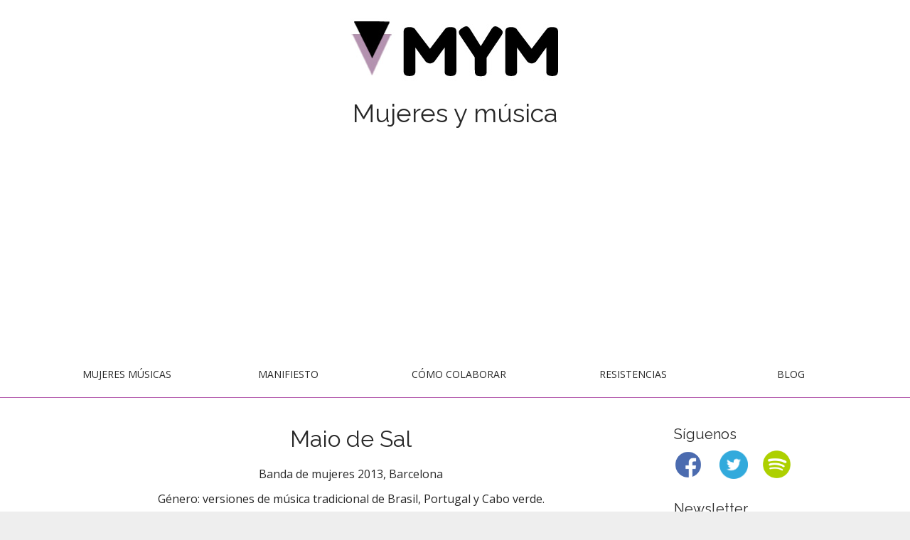

--- FILE ---
content_type: text/html; charset=UTF-8
request_url: https://mujeresymusica.com/maio-de-sal/
body_size: 17072
content:
<!DOCTYPE html>
<!--[if lt IE 7]><html class="no-js lt-ie9 lt-ie8 lt-ie7" dir="ltr" lang="es" prefix="og: https://ogp.me/ns#"><![endif]-->
<!--[if IE 7]><html class="no-js lt-ie9 lt-ie8" dir="ltr" lang="es" prefix="og: https://ogp.me/ns#"><![endif]-->
<!--[if IE 8]><html class="no-js lt-ie9" dir="ltr" lang="es" prefix="og: https://ogp.me/ns#"><![endif]-->
<!--[if gt IE 8]><!--><html class="no-js" dir="ltr" lang="es" prefix="og: https://ogp.me/ns#"><!--<![endif]-->
<head>
<meta charset="UTF-8" />
<meta http-equiv="X-UA-Compatible" content="IE=edge,chrome=1">
<meta name="viewport" content="width=device-width, initial-scale=1.0">

<meta name="twitter:card" content="summary_large_image" />
<meta name="twitter:site" content="@mujeresymusica_" />

<meta name="twitter:title" content="Maio de Sal" />
<meta name="twitter:description" content="Banda de mujeres 2013, Barcelona Género: versiones de música tradicional de Brasil, Portugal y Cabo verde. Anna Herrero, Leticia Martín, Maria Soto y Yolanda Moreno. &#160;" />
<meta name="twitter:image:src" content="https://mujeresymusica.com/wp-content/uploads/2018/01/maio-de-sal.jpg" />






<link rel="profile" href="http://gmpg.org/xfn/11" />
<link rel="pingback" href="https://mujeresymusica.com/xmlrpc.php" />
<link href='http://fonts.googleapis.com/css?family=Grand+Hotel' rel='stylesheet' type='text/css'>
<link rel="icon" type="image/png" href="http://mujeresymusica.com/wp-content/uploads/2017/04/favicon.ico" />
<!--[if IE]><script src="https://mujeresymusica.com/wp-content/themes/MYM-Theme/library/js/html5.js"></script><![endif]-->
	<style>img:is([sizes="auto" i], [sizes^="auto," i]) { contain-intrinsic-size: 3000px 1500px }</style>
	
		<!-- All in One SEO 4.7.7 - aioseo.com -->
		<title>Maio de Sal | MYM: Mujeres y música</title>
	<meta name="robots" content="max-image-preview:large" />
	<meta name="author" content="Colaboradora"/>
	<link rel="canonical" href="https://mujeresymusica.com/maio-de-sal/" />
	<meta name="generator" content="All in One SEO (AIOSEO) 4.7.7" />
		<meta property="og:locale" content="es_ES" />
		<meta property="og:site_name" content="MYM: Mujeres y música | Mujeres y música" />
		<meta property="og:type" content="article" />
		<meta property="og:title" content="Maio de Sal | MYM: Mujeres y música" />
		<meta property="og:url" content="https://mujeresymusica.com/maio-de-sal/" />
		<meta property="article:published_time" content="2018-01-23T14:51:20+00:00" />
		<meta property="article:modified_time" content="2020-11-06T10:09:24+00:00" />
		<meta name="twitter:card" content="summary" />
		<meta name="twitter:title" content="Maio de Sal | MYM: Mujeres y música" />
		<script type="application/ld+json" class="aioseo-schema">
			{"@context":"https:\/\/schema.org","@graph":[{"@type":"Article","@id":"https:\/\/mujeresymusica.com\/maio-de-sal\/#article","name":"Maio de Sal | MYM: Mujeres y m\u00fasica","headline":"Maio de Sal","author":{"@id":"https:\/\/mujeresymusica.com\/author\/colaboradorxs\/#author"},"publisher":{"@id":"https:\/\/mujeresymusica.com\/#organization"},"image":{"@type":"ImageObject","url":"https:\/\/mujeresymusica.com\/wp-content\/uploads\/2018\/01\/maio-de-sal.jpg","width":800,"height":461},"datePublished":"2018-01-23T14:51:20+00:00","dateModified":"2020-11-06T10:09:24+00:00","inLanguage":"es-ES","mainEntityOfPage":{"@id":"https:\/\/mujeresymusica.com\/maio-de-sal\/#webpage"},"isPartOf":{"@id":"https:\/\/mujeresymusica.com\/maio-de-sal\/#webpage"},"articleSection":"Mujeres m\u00fasicas, 2010s, Bandas de mujeres, Brasil, Cabo Verde, Espa\u00f1a, Portugal, Tradicional"},{"@type":"BreadcrumbList","@id":"https:\/\/mujeresymusica.com\/maio-de-sal\/#breadcrumblist","itemListElement":[{"@type":"ListItem","@id":"https:\/\/mujeresymusica.com\/#listItem","position":1,"name":"Hogar","item":"https:\/\/mujeresymusica.com\/","nextItem":{"@type":"ListItem","@id":"https:\/\/mujeresymusica.com\/maio-de-sal\/#listItem","name":"Maio de Sal"}},{"@type":"ListItem","@id":"https:\/\/mujeresymusica.com\/maio-de-sal\/#listItem","position":2,"name":"Maio de Sal","previousItem":{"@type":"ListItem","@id":"https:\/\/mujeresymusica.com\/#listItem","name":"Hogar"}}]},{"@type":"Organization","@id":"https:\/\/mujeresymusica.com\/#organization","name":"MYM: Mujeres y m\u00fasica","description":"Mujeres y m\u00fasica","url":"https:\/\/mujeresymusica.com\/"},{"@type":"Person","@id":"https:\/\/mujeresymusica.com\/author\/colaboradorxs\/#author","url":"https:\/\/mujeresymusica.com\/author\/colaboradorxs\/","name":"Colaboradora","image":{"@type":"ImageObject","@id":"https:\/\/mujeresymusica.com\/maio-de-sal\/#authorImage","url":"https:\/\/secure.gravatar.com\/avatar\/f7572aff2c71a54b9975a0856bb4319e?s=96&d=mm&r=g","width":96,"height":96,"caption":"Colaboradora"}},{"@type":"WebPage","@id":"https:\/\/mujeresymusica.com\/maio-de-sal\/#webpage","url":"https:\/\/mujeresymusica.com\/maio-de-sal\/","name":"Maio de Sal | MYM: Mujeres y m\u00fasica","inLanguage":"es-ES","isPartOf":{"@id":"https:\/\/mujeresymusica.com\/#website"},"breadcrumb":{"@id":"https:\/\/mujeresymusica.com\/maio-de-sal\/#breadcrumblist"},"author":{"@id":"https:\/\/mujeresymusica.com\/author\/colaboradorxs\/#author"},"creator":{"@id":"https:\/\/mujeresymusica.com\/author\/colaboradorxs\/#author"},"image":{"@type":"ImageObject","url":"https:\/\/mujeresymusica.com\/wp-content\/uploads\/2018\/01\/maio-de-sal.jpg","@id":"https:\/\/mujeresymusica.com\/maio-de-sal\/#mainImage","width":800,"height":461},"primaryImageOfPage":{"@id":"https:\/\/mujeresymusica.com\/maio-de-sal\/#mainImage"},"datePublished":"2018-01-23T14:51:20+00:00","dateModified":"2020-11-06T10:09:24+00:00"},{"@type":"WebSite","@id":"https:\/\/mujeresymusica.com\/#website","url":"https:\/\/mujeresymusica.com\/","name":"MYM: Mujeres y m\u00fasica","description":"Mujeres y m\u00fasica","inLanguage":"es-ES","publisher":{"@id":"https:\/\/mujeresymusica.com\/#organization"}}]}
		</script>
		<!-- All in One SEO -->


<!-- Google Tag Manager for WordPress by gtm4wp.com -->
<script data-cfasync="false" data-pagespeed-no-defer>
	var gtm4wp_datalayer_name = "dataLayer";
	var dataLayer = dataLayer || [];
</script>
<!-- End Google Tag Manager for WordPress by gtm4wp.com --><link rel='dns-prefetch' href='//cdnjs.cloudflare.com' />
<link rel='dns-prefetch' href='//fonts.googleapis.com' />
<link rel="alternate" type="application/rss+xml" title="MYM: Mujeres y música &raquo; Feed" href="https://mujeresymusica.com/feed/" />
<link rel="alternate" type="application/rss+xml" title="MYM: Mujeres y música &raquo; Feed de los comentarios" href="https://mujeresymusica.com/comments/feed/" />
<link rel="alternate" type="application/rss+xml" title="MYM: Mujeres y música &raquo; Comentario Maio de Sal del feed" href="https://mujeresymusica.com/maio-de-sal/feed/" />
<script type="text/javascript">
/* <![CDATA[ */
window._wpemojiSettings = {"baseUrl":"https:\/\/s.w.org\/images\/core\/emoji\/15.0.3\/72x72\/","ext":".png","svgUrl":"https:\/\/s.w.org\/images\/core\/emoji\/15.0.3\/svg\/","svgExt":".svg","source":{"concatemoji":"https:\/\/mujeresymusica.com\/wp-includes\/js\/wp-emoji-release.min.js?ver=6.7.4"}};
/*! This file is auto-generated */
!function(i,n){var o,s,e;function c(e){try{var t={supportTests:e,timestamp:(new Date).valueOf()};sessionStorage.setItem(o,JSON.stringify(t))}catch(e){}}function p(e,t,n){e.clearRect(0,0,e.canvas.width,e.canvas.height),e.fillText(t,0,0);var t=new Uint32Array(e.getImageData(0,0,e.canvas.width,e.canvas.height).data),r=(e.clearRect(0,0,e.canvas.width,e.canvas.height),e.fillText(n,0,0),new Uint32Array(e.getImageData(0,0,e.canvas.width,e.canvas.height).data));return t.every(function(e,t){return e===r[t]})}function u(e,t,n){switch(t){case"flag":return n(e,"\ud83c\udff3\ufe0f\u200d\u26a7\ufe0f","\ud83c\udff3\ufe0f\u200b\u26a7\ufe0f")?!1:!n(e,"\ud83c\uddfa\ud83c\uddf3","\ud83c\uddfa\u200b\ud83c\uddf3")&&!n(e,"\ud83c\udff4\udb40\udc67\udb40\udc62\udb40\udc65\udb40\udc6e\udb40\udc67\udb40\udc7f","\ud83c\udff4\u200b\udb40\udc67\u200b\udb40\udc62\u200b\udb40\udc65\u200b\udb40\udc6e\u200b\udb40\udc67\u200b\udb40\udc7f");case"emoji":return!n(e,"\ud83d\udc26\u200d\u2b1b","\ud83d\udc26\u200b\u2b1b")}return!1}function f(e,t,n){var r="undefined"!=typeof WorkerGlobalScope&&self instanceof WorkerGlobalScope?new OffscreenCanvas(300,150):i.createElement("canvas"),a=r.getContext("2d",{willReadFrequently:!0}),o=(a.textBaseline="top",a.font="600 32px Arial",{});return e.forEach(function(e){o[e]=t(a,e,n)}),o}function t(e){var t=i.createElement("script");t.src=e,t.defer=!0,i.head.appendChild(t)}"undefined"!=typeof Promise&&(o="wpEmojiSettingsSupports",s=["flag","emoji"],n.supports={everything:!0,everythingExceptFlag:!0},e=new Promise(function(e){i.addEventListener("DOMContentLoaded",e,{once:!0})}),new Promise(function(t){var n=function(){try{var e=JSON.parse(sessionStorage.getItem(o));if("object"==typeof e&&"number"==typeof e.timestamp&&(new Date).valueOf()<e.timestamp+604800&&"object"==typeof e.supportTests)return e.supportTests}catch(e){}return null}();if(!n){if("undefined"!=typeof Worker&&"undefined"!=typeof OffscreenCanvas&&"undefined"!=typeof URL&&URL.createObjectURL&&"undefined"!=typeof Blob)try{var e="postMessage("+f.toString()+"("+[JSON.stringify(s),u.toString(),p.toString()].join(",")+"));",r=new Blob([e],{type:"text/javascript"}),a=new Worker(URL.createObjectURL(r),{name:"wpTestEmojiSupports"});return void(a.onmessage=function(e){c(n=e.data),a.terminate(),t(n)})}catch(e){}c(n=f(s,u,p))}t(n)}).then(function(e){for(var t in e)n.supports[t]=e[t],n.supports.everything=n.supports.everything&&n.supports[t],"flag"!==t&&(n.supports.everythingExceptFlag=n.supports.everythingExceptFlag&&n.supports[t]);n.supports.everythingExceptFlag=n.supports.everythingExceptFlag&&!n.supports.flag,n.DOMReady=!1,n.readyCallback=function(){n.DOMReady=!0}}).then(function(){return e}).then(function(){var e;n.supports.everything||(n.readyCallback(),(e=n.source||{}).concatemoji?t(e.concatemoji):e.wpemoji&&e.twemoji&&(t(e.twemoji),t(e.wpemoji)))}))}((window,document),window._wpemojiSettings);
/* ]]> */
</script>
<style id='wp-emoji-styles-inline-css' type='text/css'>

	img.wp-smiley, img.emoji {
		display: inline !important;
		border: none !important;
		box-shadow: none !important;
		height: 1em !important;
		width: 1em !important;
		margin: 0 0.07em !important;
		vertical-align: -0.1em !important;
		background: none !important;
		padding: 0 !important;
	}
</style>
<link rel='stylesheet' id='wp-block-library-css' href='https://mujeresymusica.com/wp-includes/css/dist/block-library/style.min.css?ver=6.7.4' type='text/css' media='all' />
<style id='classic-theme-styles-inline-css' type='text/css'>
/*! This file is auto-generated */
.wp-block-button__link{color:#fff;background-color:#32373c;border-radius:9999px;box-shadow:none;text-decoration:none;padding:calc(.667em + 2px) calc(1.333em + 2px);font-size:1.125em}.wp-block-file__button{background:#32373c;color:#fff;text-decoration:none}
</style>
<style id='global-styles-inline-css' type='text/css'>
:root{--wp--preset--aspect-ratio--square: 1;--wp--preset--aspect-ratio--4-3: 4/3;--wp--preset--aspect-ratio--3-4: 3/4;--wp--preset--aspect-ratio--3-2: 3/2;--wp--preset--aspect-ratio--2-3: 2/3;--wp--preset--aspect-ratio--16-9: 16/9;--wp--preset--aspect-ratio--9-16: 9/16;--wp--preset--color--black: #000000;--wp--preset--color--cyan-bluish-gray: #abb8c3;--wp--preset--color--white: #ffffff;--wp--preset--color--pale-pink: #f78da7;--wp--preset--color--vivid-red: #cf2e2e;--wp--preset--color--luminous-vivid-orange: #ff6900;--wp--preset--color--luminous-vivid-amber: #fcb900;--wp--preset--color--light-green-cyan: #7bdcb5;--wp--preset--color--vivid-green-cyan: #00d084;--wp--preset--color--pale-cyan-blue: #8ed1fc;--wp--preset--color--vivid-cyan-blue: #0693e3;--wp--preset--color--vivid-purple: #9b51e0;--wp--preset--gradient--vivid-cyan-blue-to-vivid-purple: linear-gradient(135deg,rgba(6,147,227,1) 0%,rgb(155,81,224) 100%);--wp--preset--gradient--light-green-cyan-to-vivid-green-cyan: linear-gradient(135deg,rgb(122,220,180) 0%,rgb(0,208,130) 100%);--wp--preset--gradient--luminous-vivid-amber-to-luminous-vivid-orange: linear-gradient(135deg,rgba(252,185,0,1) 0%,rgba(255,105,0,1) 100%);--wp--preset--gradient--luminous-vivid-orange-to-vivid-red: linear-gradient(135deg,rgba(255,105,0,1) 0%,rgb(207,46,46) 100%);--wp--preset--gradient--very-light-gray-to-cyan-bluish-gray: linear-gradient(135deg,rgb(238,238,238) 0%,rgb(169,184,195) 100%);--wp--preset--gradient--cool-to-warm-spectrum: linear-gradient(135deg,rgb(74,234,220) 0%,rgb(151,120,209) 20%,rgb(207,42,186) 40%,rgb(238,44,130) 60%,rgb(251,105,98) 80%,rgb(254,248,76) 100%);--wp--preset--gradient--blush-light-purple: linear-gradient(135deg,rgb(255,206,236) 0%,rgb(152,150,240) 100%);--wp--preset--gradient--blush-bordeaux: linear-gradient(135deg,rgb(254,205,165) 0%,rgb(254,45,45) 50%,rgb(107,0,62) 100%);--wp--preset--gradient--luminous-dusk: linear-gradient(135deg,rgb(255,203,112) 0%,rgb(199,81,192) 50%,rgb(65,88,208) 100%);--wp--preset--gradient--pale-ocean: linear-gradient(135deg,rgb(255,245,203) 0%,rgb(182,227,212) 50%,rgb(51,167,181) 100%);--wp--preset--gradient--electric-grass: linear-gradient(135deg,rgb(202,248,128) 0%,rgb(113,206,126) 100%);--wp--preset--gradient--midnight: linear-gradient(135deg,rgb(2,3,129) 0%,rgb(40,116,252) 100%);--wp--preset--font-size--small: 13px;--wp--preset--font-size--medium: 20px;--wp--preset--font-size--large: 36px;--wp--preset--font-size--x-large: 42px;--wp--preset--spacing--20: 0.44rem;--wp--preset--spacing--30: 0.67rem;--wp--preset--spacing--40: 1rem;--wp--preset--spacing--50: 1.5rem;--wp--preset--spacing--60: 2.25rem;--wp--preset--spacing--70: 3.38rem;--wp--preset--spacing--80: 5.06rem;--wp--preset--shadow--natural: 6px 6px 9px rgba(0, 0, 0, 0.2);--wp--preset--shadow--deep: 12px 12px 50px rgba(0, 0, 0, 0.4);--wp--preset--shadow--sharp: 6px 6px 0px rgba(0, 0, 0, 0.2);--wp--preset--shadow--outlined: 6px 6px 0px -3px rgba(255, 255, 255, 1), 6px 6px rgba(0, 0, 0, 1);--wp--preset--shadow--crisp: 6px 6px 0px rgba(0, 0, 0, 1);}:where(.is-layout-flex){gap: 0.5em;}:where(.is-layout-grid){gap: 0.5em;}body .is-layout-flex{display: flex;}.is-layout-flex{flex-wrap: wrap;align-items: center;}.is-layout-flex > :is(*, div){margin: 0;}body .is-layout-grid{display: grid;}.is-layout-grid > :is(*, div){margin: 0;}:where(.wp-block-columns.is-layout-flex){gap: 2em;}:where(.wp-block-columns.is-layout-grid){gap: 2em;}:where(.wp-block-post-template.is-layout-flex){gap: 1.25em;}:where(.wp-block-post-template.is-layout-grid){gap: 1.25em;}.has-black-color{color: var(--wp--preset--color--black) !important;}.has-cyan-bluish-gray-color{color: var(--wp--preset--color--cyan-bluish-gray) !important;}.has-white-color{color: var(--wp--preset--color--white) !important;}.has-pale-pink-color{color: var(--wp--preset--color--pale-pink) !important;}.has-vivid-red-color{color: var(--wp--preset--color--vivid-red) !important;}.has-luminous-vivid-orange-color{color: var(--wp--preset--color--luminous-vivid-orange) !important;}.has-luminous-vivid-amber-color{color: var(--wp--preset--color--luminous-vivid-amber) !important;}.has-light-green-cyan-color{color: var(--wp--preset--color--light-green-cyan) !important;}.has-vivid-green-cyan-color{color: var(--wp--preset--color--vivid-green-cyan) !important;}.has-pale-cyan-blue-color{color: var(--wp--preset--color--pale-cyan-blue) !important;}.has-vivid-cyan-blue-color{color: var(--wp--preset--color--vivid-cyan-blue) !important;}.has-vivid-purple-color{color: var(--wp--preset--color--vivid-purple) !important;}.has-black-background-color{background-color: var(--wp--preset--color--black) !important;}.has-cyan-bluish-gray-background-color{background-color: var(--wp--preset--color--cyan-bluish-gray) !important;}.has-white-background-color{background-color: var(--wp--preset--color--white) !important;}.has-pale-pink-background-color{background-color: var(--wp--preset--color--pale-pink) !important;}.has-vivid-red-background-color{background-color: var(--wp--preset--color--vivid-red) !important;}.has-luminous-vivid-orange-background-color{background-color: var(--wp--preset--color--luminous-vivid-orange) !important;}.has-luminous-vivid-amber-background-color{background-color: var(--wp--preset--color--luminous-vivid-amber) !important;}.has-light-green-cyan-background-color{background-color: var(--wp--preset--color--light-green-cyan) !important;}.has-vivid-green-cyan-background-color{background-color: var(--wp--preset--color--vivid-green-cyan) !important;}.has-pale-cyan-blue-background-color{background-color: var(--wp--preset--color--pale-cyan-blue) !important;}.has-vivid-cyan-blue-background-color{background-color: var(--wp--preset--color--vivid-cyan-blue) !important;}.has-vivid-purple-background-color{background-color: var(--wp--preset--color--vivid-purple) !important;}.has-black-border-color{border-color: var(--wp--preset--color--black) !important;}.has-cyan-bluish-gray-border-color{border-color: var(--wp--preset--color--cyan-bluish-gray) !important;}.has-white-border-color{border-color: var(--wp--preset--color--white) !important;}.has-pale-pink-border-color{border-color: var(--wp--preset--color--pale-pink) !important;}.has-vivid-red-border-color{border-color: var(--wp--preset--color--vivid-red) !important;}.has-luminous-vivid-orange-border-color{border-color: var(--wp--preset--color--luminous-vivid-orange) !important;}.has-luminous-vivid-amber-border-color{border-color: var(--wp--preset--color--luminous-vivid-amber) !important;}.has-light-green-cyan-border-color{border-color: var(--wp--preset--color--light-green-cyan) !important;}.has-vivid-green-cyan-border-color{border-color: var(--wp--preset--color--vivid-green-cyan) !important;}.has-pale-cyan-blue-border-color{border-color: var(--wp--preset--color--pale-cyan-blue) !important;}.has-vivid-cyan-blue-border-color{border-color: var(--wp--preset--color--vivid-cyan-blue) !important;}.has-vivid-purple-border-color{border-color: var(--wp--preset--color--vivid-purple) !important;}.has-vivid-cyan-blue-to-vivid-purple-gradient-background{background: var(--wp--preset--gradient--vivid-cyan-blue-to-vivid-purple) !important;}.has-light-green-cyan-to-vivid-green-cyan-gradient-background{background: var(--wp--preset--gradient--light-green-cyan-to-vivid-green-cyan) !important;}.has-luminous-vivid-amber-to-luminous-vivid-orange-gradient-background{background: var(--wp--preset--gradient--luminous-vivid-amber-to-luminous-vivid-orange) !important;}.has-luminous-vivid-orange-to-vivid-red-gradient-background{background: var(--wp--preset--gradient--luminous-vivid-orange-to-vivid-red) !important;}.has-very-light-gray-to-cyan-bluish-gray-gradient-background{background: var(--wp--preset--gradient--very-light-gray-to-cyan-bluish-gray) !important;}.has-cool-to-warm-spectrum-gradient-background{background: var(--wp--preset--gradient--cool-to-warm-spectrum) !important;}.has-blush-light-purple-gradient-background{background: var(--wp--preset--gradient--blush-light-purple) !important;}.has-blush-bordeaux-gradient-background{background: var(--wp--preset--gradient--blush-bordeaux) !important;}.has-luminous-dusk-gradient-background{background: var(--wp--preset--gradient--luminous-dusk) !important;}.has-pale-ocean-gradient-background{background: var(--wp--preset--gradient--pale-ocean) !important;}.has-electric-grass-gradient-background{background: var(--wp--preset--gradient--electric-grass) !important;}.has-midnight-gradient-background{background: var(--wp--preset--gradient--midnight) !important;}.has-small-font-size{font-size: var(--wp--preset--font-size--small) !important;}.has-medium-font-size{font-size: var(--wp--preset--font-size--medium) !important;}.has-large-font-size{font-size: var(--wp--preset--font-size--large) !important;}.has-x-large-font-size{font-size: var(--wp--preset--font-size--x-large) !important;}
:where(.wp-block-post-template.is-layout-flex){gap: 1.25em;}:where(.wp-block-post-template.is-layout-grid){gap: 1.25em;}
:where(.wp-block-columns.is-layout-flex){gap: 2em;}:where(.wp-block-columns.is-layout-grid){gap: 2em;}
:root :where(.wp-block-pullquote){font-size: 1.5em;line-height: 1.6;}
</style>
<link rel='stylesheet' id='wpa-css-css' href='https://mujeresymusica.com/wp-content/plugins/honeypot/includes/css/wpa.css?ver=2.2.05' type='text/css' media='all' />
<link rel='stylesheet' id='searchandfilter-css' href='http://mujeresymusica.com/wp-content/plugins/search-filter/style.css?ver=1' type='text/css' media='all' />
<link rel='stylesheet' id='apss-font-awesome-css' href='//cdnjs.cloudflare.com/ajax/libs/font-awesome/4.4.0/css/font-awesome.min.css?ver=4.2.2.0.iis7_supports_permalinks' type='text/css' media='all' />
<link rel='stylesheet' id='apss-font-opensans-css' href='//fonts.googleapis.com/css?family=Open+Sans&#038;ver=6.7.4' type='text/css' media='all' />
<link rel='stylesheet' id='apss-frontend-css-css' href='https://mujeresymusica.com/wp-content/plugins/seo-optimized-share-buttons/css/frontend.css?ver=4.2.2.0.iis7_supports_permalinks' type='text/css' media='all' />
<link rel='stylesheet' id='theme_stylesheet-css' href='https://mujeresymusica.com/wp-content/themes/MYM-Theme/style.css?ver=6.7.4' type='text/css' media='all' />
<link rel='stylesheet' id='google_fonts-css' href='//fonts.googleapis.com/css?family=Raleway|Open+Sans:400,400italic,700,700italic' type='text/css' media='all' />
<link rel='stylesheet' id='font_awesome-css' href='https://mujeresymusica.com/wp-content/themes/MYM-Theme/library/css/font-awesome.css' type='text/css' media='all' />
<script type="text/javascript" src="https://mujeresymusica.com/wp-includes/js/jquery/jquery.min.js?ver=3.7.1" id="jquery-core-js"></script>
<script type="text/javascript" src="https://mujeresymusica.com/wp-includes/js/jquery/jquery-migrate.min.js?ver=3.4.1" id="jquery-migrate-js"></script>
<link rel="https://api.w.org/" href="https://mujeresymusica.com/wp-json/" /><link rel="alternate" title="JSON" type="application/json" href="https://mujeresymusica.com/wp-json/wp/v2/posts/4835" /><link rel="EditURI" type="application/rsd+xml" title="RSD" href="https://mujeresymusica.com/xmlrpc.php?rsd" />
<meta name="generator" content="WordPress 6.7.4" />
<link rel='shortlink' href='https://mujeresymusica.com/?p=4835' />
<link rel="alternate" title="oEmbed (JSON)" type="application/json+oembed" href="https://mujeresymusica.com/wp-json/oembed/1.0/embed?url=https%3A%2F%2Fmujeresymusica.com%2Fmaio-de-sal%2F" />
<link rel="alternate" title="oEmbed (XML)" type="text/xml+oembed" href="https://mujeresymusica.com/wp-json/oembed/1.0/embed?url=https%3A%2F%2Fmujeresymusica.com%2Fmaio-de-sal%2F&#038;format=xml" />

<!-- Google Tag Manager for WordPress by gtm4wp.com -->
<!-- GTM Container placement set to footer -->
<script data-cfasync="false" data-pagespeed-no-defer type="text/javascript">
</script>
<!-- End Google Tag Manager for WordPress by gtm4wp.com --><style>
.boxed #page { max-width: 1380px; }
.container { max-width: 1200px; }
</style>
	<script>
  (function(i,s,o,g,r,a,m){i['GoogleAnalyticsObject']=r;i[r]=i[r]||function(){
  (i[r].q=i[r].q||[]).push(arguments)},i[r].l=1*new Date();a=s.createElement(o),
  m=s.getElementsByTagName(o)[0];a.async=1;a.src=g;m.parentNode.insertBefore(a,m)
  })(window,document,'script','https://www.google-analytics.com/analytics.js','ga');

  ga('create', 'UA-90475456-1', 'auto');
  ga('send', 'pageview');

</script>
	<!-- Google Tag Manager -->
<script>(function(w,d,s,l,i){w[l]=w[l]||[];w[l].push({'gtm.start':
new Date().getTime(),event:'gtm.js'});var f=d.getElementsByTagName(s)[0],
j=d.createElement(s),dl=l!='dataLayer'?'&l='+l:'';j.async=true;j.src=
'https://www.googletagmanager.com/gtm.js?id='+i+dl;f.parentNode.insertBefore(j,f);
})(window,document,'script','dataLayer','GTM-MMRQ2F2W');</script>
<!-- End Google Tag Manager -->
<!--código Adsense Anuncios-->
<script async src="//pagead2.googlesyndication.com/pagead/js/adsbygoogle.js"></script>
<script>
     (adsbygoogle = window.adsbygoogle || []).push({
          google_ad_client: "ca-pub-8734919661946035",
          enable_page_level_ads: true
     });
</script>
<!-- Fin código Adsense Anuncios-->
</head>
<body class="post-template-default single single-post postid-4835 single-format-standard boxed basic">
	<!-- Google Tag Manager (noscript) -->
<noscript><iframe src="https://www.googletagmanager.com/ns.html?id=GTM-MMRQ2F2W"
height="0" width="0" style="display:none;visibility:hidden"></iframe></noscript>
<!-- End Google Tag Manager (noscript) -->

	<div id="page" style="max-width:1200px">

		<header id="header">
			
			<div class="container header-meta">
				<div id="site-meta">
					<div class="site-title" >
					<a href="http://mujeresymusica.com/" title="Mujer y música" rel="home">

					<div id="mainlogo">
						<img src="http://mujeresymusica.com/wp-content/uploads/2015/02/logo5.jpg" alt="MYM"/>
					</div>

					</div>
<h2 class="site-description">Mujeres y música</h2>					</a>
				</div>

				<button type="button" class="navbar-toggle" data-toggle="collapse" data-target=".navbar-collapse">
		          <i class="fa fa-bars"></i>
		        </button>

				<nav id="site-navigation" class="navbar" role="navigation">
					<h3 class="sr-only">Descubre mujeres músicas, conoce la situación de las mujeres en la música</h3>
					<a class="sr-only" href="#primary" title="Skip to content">Skip to content</a>

					<div class="collapse navbar-collapse"><ul id="menu-menu-1" class="nav nav-justified"><li id="menu-item-222" class="menu-item menu-item-type-post_type menu-item-object-page menu-item-222"><a href="https://mujeresymusica.com/mujeres-musicas/">Mujeres músicas</a></li>
<li id="menu-item-1922" class="menu-item menu-item-type-post_type menu-item-object-page menu-item-1922"><a href="https://mujeresymusica.com/manifiesto-mujeres-musica/">Manifiesto</a></li>
<li id="menu-item-4380" class="menu-item menu-item-type-post_type menu-item-object-page menu-item-4380"><a href="https://mujeresymusica.com/quieres-colaborar/">Cómo colaborar</a></li>
<li id="menu-item-15" class="menu-item menu-item-type-taxonomy menu-item-object-category menu-item-15"><a href="https://mujeresymusica.com/category/resistencias-feministas-musica/">Resistencias</a></li>
<li id="menu-item-13" class="menu-item menu-item-type-taxonomy menu-item-object-category menu-item-13"><a href="https://mujeresymusica.com/category/blog/">Blog</a></li>
</ul></div>				</nav><!-- #site-navigation -->
			</div>
		</header>


		<main>
	<div class="container">
		<div class="row">
			<div id="primary" class="col-md-9">
				
					
	<article id="post-4835" class="no-featured-image post-4835 post type-post status-publish format-standard has-post-thumbnail hentry category-mujeres-musicas tag-2010s tag-bandas-de-mujeres tag-brasil tag-cabo-verde tag-espana tag-portugal tag-tradicional">
						
	<h1 class="entry-title">
					Maio de Sal			</h1>

	<div class="entry-meta">
			</div>
			    <div class="entry-content">
				    <p style="text-align: center;">Banda de mujeres 2013, Barcelona</p>
<p style="text-align: center;">Género: versiones de música tradicional de Brasil, Portugal y Cabo verde.</p>
<p style="text-align: center;">Anna Herrero, Leticia Martín, Maria Soto y Yolanda Moreno.</p>
<p><img fetchpriority="high" decoding="async" class="alignnone size-full wp-image-4836" src="http://mujeresymusica.com/wp-content/uploads/2018/01/maio-de-sal.jpg" alt="" width="800" height="461" srcset="https://mujeresymusica.com/wp-content/uploads/2018/01/maio-de-sal.jpg 800w, https://mujeresymusica.com/wp-content/uploads/2018/01/maio-de-sal-300x173.jpg 300w, https://mujeresymusica.com/wp-content/uploads/2018/01/maio-de-sal-768x443.jpg 768w" sizes="(max-width: 800px) 100vw, 800px" /></p>
<p>&nbsp;</p>
<p><iframe src="https://www.youtube.com/embed/2XWq0v_XMPc" width="560" height="315" frameborder="0" allowfullscreen="allowfullscreen"></iframe></p>
<p><iframe src="https://www.youtube.com/embed/r5LgsfK2CBk" width="560" height="315" frameborder="0" allowfullscreen="allowfullscreen"></iframe></p>
<div class='apss-social-share apss-theme-4 clearfix' >


				<div class='apss-facebook apss-single-icon'>
					<a rel='nofollow'  title="Share on Facebook" target='_blank' href='https://www.facebook.com/sharer/sharer.php?u=https://mujeresymusica.com/maio-de-sal/'>
						<div class='apss-icon-block clearfix'>
							<i class='fa fa-facebook'></i>
							<span class='apss-social-text'>Share on Facebook</span>
							<span class='apss-share'>Share</span>
						</div>
											</a>
				</div>
								<div class='apss-twitter apss-single-icon'>
					<a rel='nofollow'  href="https://twitter.com/intent/tweet?text=Maio%20de%20Sal&amp;url=https%3A%2F%2Fmujeresymusica.com%2Fmaio-de-sal%2F&amp;"  title="Share on Twitter" target='_blank'>
						<div class='apss-icon-block clearfix'>
							<i class='fa fa-twitter'></i>
							<span class='apss-social-text'>Share on Twitter</span><span class='apss-share'>Tweet</span>
						</div>
											</a>
				</div>
				
				<div class='apss-linkedin apss-single-icon'>
					<a rel='nofollow'  title="Share on LinkedIn" target='_blank' href='http://www.linkedin.com/shareArticle?mini=true&amp;title=Maio%20de%20Sal&amp;url=https://mujeresymusica.com/maio-de-sal/&amp;summary=Banda+de+mujeres+2013%2C+Barcelona%0D%0AG%C3%A9nero%3A+versiones+de+m%C3%BAsica+tradicional+de+Brasil%2C+Portugal+y+Ca...'>
						<div class='apss-icon-block clearfix'><i class='fa fa-linkedin'></i>
							<span class='apss-social-text'>Share on LinkedIn</span>
							<span class='apss-share'>Share</span>
						</div>
											</a>
				</div>
								<div class='apss-email apss-single-icon'>
					<a rel='nofollow' class='share-email-popup' title="Share it on Email" target='_blank' href='mailto:?subject=Please visit this link https://mujeresymusica.com/maio-de-sal/&amp;body=Hey!, I found this information for you: "Maio%20de%20Sal". Here is the website link: https://mujeresymusica.com/maio-de-sal/. Thank you.'>
						<div class='apss-icon-block clearfix'>
							<i class='fa  fa-envelope'></i>
							<span class='apss-social-text'>Send email</span>
							<span class='apss-share'>Mail</span>
						</div>
					</a>
				</div>

				</div>			    </div><!-- .entry-content -->
			    	<footer class="entry">
	    <p class="tags"><i class="fa fa-tags"></i> <span>Tags:</span><a href="https://mujeresymusica.com/tag/2010s/" rel="tag">2010s</a> <a href="https://mujeresymusica.com/tag/bandas-de-mujeres/" rel="tag">Bandas de mujeres</a> <a href="https://mujeresymusica.com/tag/brasil/" rel="tag">Brasil</a> <a href="https://mujeresymusica.com/tag/cabo-verde/" rel="tag">Cabo Verde</a> <a href="https://mujeresymusica.com/tag/espana/" rel="tag">España</a> <a href="https://mujeresymusica.com/tag/portugal/" rel="tag">Portugal</a> <a href="https://mujeresymusica.com/tag/tradicional/" rel="tag">Tradicional</a></p>	</footer><!-- .entry -->
			</article><!-- #post-4835 -->
					<div id="posts-pagination" class="clearfix">
						<h3 class="sr-only">Post navigation</h3>
						<div class="previous pull-left"><a href="https://mujeresymusica.com/marta-espinosa/" rel="prev">&larr; Marta Espinosa</a></div>
						<div class="next pull-right"><a href="https://mujeresymusica.com/la-cris/" rel="next">La Cris &rarr;</a></div>
					</div><!-- #posts-pagination -->

					
<div id="comments" class="comments-area">
	
	
		<div id="respond" class="comment-respond">
		<h3 id="reply-title" class="comment-reply-title">Deja una respuesta <small><a rel="nofollow" id="cancel-comment-reply-link" href="/maio-de-sal/#respond" style="display:none;">Cancelar la respuesta</a></small></h3><form action="https://mujeresymusica.com/wp-comments-post.php" method="post" id="commentform" class="comment-form" novalidate><p class="comment-notes"><span id="email-notes">Tu dirección de correo electrónico no será publicada.</span> <span class="required-field-message">Los campos obligatorios están marcados con <span class="required">*</span></span></p><p class="comment-form-comment"><label for="comment">Comentario <span class="required">*</span></label> <textarea id="comment" name="comment" cols="45" rows="8" maxlength="65525" required></textarea></p><p class="comment-form-author"><label for="author">Nombre <span class="required">*</span></label> <input id="author" name="author" type="text" value="" size="30" maxlength="245" autocomplete="name" required /></p>
<p class="comment-form-email"><label for="email">Correo electrónico <span class="required">*</span></label> <input id="email" name="email" type="email" value="" size="30" maxlength="100" aria-describedby="email-notes" autocomplete="email" required /></p>
<p class="comment-form-url"><label for="url">Web</label> <input id="url" name="url" type="url" value="" size="30" maxlength="200" autocomplete="url" /></p>
<p class="comment-form-cookies-consent"><input id="wp-comment-cookies-consent" name="wp-comment-cookies-consent" type="checkbox" value="yes" /> <label for="wp-comment-cookies-consent">Guarda mi nombre, correo electrónico y web en este navegador para la próxima vez que comente.</label></p>
<p class="form-submit"><input name="submit" type="submit" id="submit" class="submit" value="Publicar el comentario" /> <input type='hidden' name='comment_post_ID' value='4835' id='comment_post_ID' />
<input type='hidden' name='comment_parent' id='comment_parent' value='0' />
</p></form>	</div><!-- #respond -->
	</div><!-- #comments .comments-area -->
							</div>
				<div id="secondary" class="col-md-3 end" role="complementary">
		<aside id="text-3" class="widget widget_text"><h3 class="widget-title">Síguenos</h3>			<div class="textwidget"><a style="display:inline;margin-right:20px" href="https://www.facebook.com/mymmujeresymusica/" target="_blank"><img src="http://mujeresymusica.com/wp-content/uploads/2017/01/facebook.png" alt="Facebook" width="40" /></a>
<a style="display:inline"  href="https://twitter.com/mujeresymusica_" target="_blank"><img  src="http://mujeresymusica.com/wp-content/uploads/2017/01/twitter.png" alt="Twitter" width="40" /></a>
<a style="display:inline;margin-left:15px;"  href="https://open.spotify.com/user/mym_es" target="_blank"><img  src="http://mujeresymusica.com/wp-content/uploads/2017/05/spotify.png" alt="Twitter" width="43" /></a>

</div>
		</aside><aside id="text-4" class="widget widget_text"><h3 class="widget-title">Newsletter</h3>			<div class="textwidget"><p>No te pierdas las últimas noticias relacionadas con las situación de las mujeres en el sector musical</p>
<script>(function() {
	window.mc4wp = window.mc4wp || {
		listeners: [],
		forms: {
			on: function(evt, cb) {
				window.mc4wp.listeners.push(
					{
						event   : evt,
						callback: cb
					}
				);
			}
		}
	}
})();
</script><!-- Mailchimp for WordPress v4.9.20 - https://wordpress.org/plugins/mailchimp-for-wp/ --><form id="mc4wp-form-1" class="mc4wp-form mc4wp-form-3171" method="post" data-id="3171" data-name="Suscríbete a nuestra newsletter" ><div class="mc4wp-form-fields"><p>
    <label class="newsletter">Nombre</label>
    <input class="newsletternombre" type="text" name="FNAME">
</p>

<p>
	<label class="newsletter">Tu email: </label>
	<input class="newsletteremail" type="email" name="EMAIL" placeholder="Tu email" required />
</p>

<p>
	<input class="btnnewsletter" type="submit" value="Suscribirme" />
</p>
</div><label style="display: none !important;">Deja vacío este campo si eres humano: <input type="text" name="_mc4wp_honeypot" value="" tabindex="-1" autocomplete="off" /></label><input type="hidden" name="_mc4wp_timestamp" value="1768070127" /><input type="hidden" name="_mc4wp_form_id" value="3171" /><input type="hidden" name="_mc4wp_form_element_id" value="mc4wp-form-1" /><div class="mc4wp-response"></div></form><!-- / Mailchimp for WordPress Plugin -->
</div>
		</aside><aside id="categories-2" class="widget widget_categories"><h3 class="widget-title">Categorías</h3>
			<ul>
					<li class="cat-item cat-item-192"><a href="https://mujeresymusica.com/category/opinion-mujeres-musica/">Artículos de Opinión</a>
</li>
	<li class="cat-item cat-item-2"><a href="https://mujeresymusica.com/category/blog/">Blog</a>
</li>
	<li class="cat-item cat-item-146"><a href="https://mujeresymusica.com/category/blog/conciertos-y-festivales/">Conciertos y Festivales</a>
</li>
	<li class="cat-item cat-item-51"><a href="https://mujeresymusica.com/category/blog/machismo-en-las-letras/">En las letras</a>
</li>
	<li class="cat-item cat-item-151"><a href="https://mujeresymusica.com/category/blog/entrevistas/">Entrevistas</a>
</li>
	<li class="cat-item cat-item-53"><a href="https://mujeresymusica.com/category/blog/mujeres-invisibles/">Mujeres Invisibles</a>
</li>
	<li class="cat-item cat-item-4"><a href="https://mujeresymusica.com/category/mujeres-musicas/">Mujeres músicas</a>
</li>
	<li class="cat-item cat-item-52"><a href="https://mujeresymusica.com/category/blog/musica-feminista/">Música Feminista</a>
</li>
	<li class="cat-item cat-item-110"><a href="https://mujeresymusica.com/category/nosotras/">Nosotras</a>
</li>
	<li class="cat-item cat-item-50"><a href="https://mujeresymusica.com/category/blog/novedades-musicales/">Novedades musicales</a>
</li>
	<li class="cat-item cat-item-5"><a href="https://mujeresymusica.com/category/resistencias-feministas-musica/">Resistencias</a>
</li>
			</ul>

			</aside><aside id="search-2" class="widget widget_search"><form role="search" method="get" class="search-form" action="https://mujeresymusica.com/">
				<label>
					<span class="screen-reader-text">Buscar:</span>
					<input type="search" class="search-field" placeholder="Buscar &hellip;" value="" name="s" />
				</label>
				<input type="submit" class="search-submit" value="Buscar" />
			</form></aside><aside id="execphp-2" class="widget widget_execphp"><h3 class="widget-title">Filtra y descubre</h3>			<div class="execphpwidget"><a href="https://mujeresymusica.com/tag/20s/" class="tag-cloud-link tag-link-148 tag-link-position-1" style="font-size: 10pt;">20s</a> | <a href="https://mujeresymusica.com/tag/30s/" class="tag-cloud-link tag-link-80 tag-link-position-2" style="font-size: 10pt;">30s</a> | <a href="https://mujeresymusica.com/tag/40s/" class="tag-cloud-link tag-link-19 tag-link-position-3" style="font-size: 10pt;">40s</a> | <a href="https://mujeresymusica.com/tag/50s/" class="tag-cloud-link tag-link-17 tag-link-position-4" style="font-size: 10pt;">50s</a> | <a href="https://mujeresymusica.com/tag/60s/" class="tag-cloud-link tag-link-18 tag-link-position-5" style="font-size: 10pt;">60s</a> | <a href="https://mujeresymusica.com/tag/70s/" class="tag-cloud-link tag-link-9 tag-link-position-6" style="font-size: 10pt;">70s</a> | <a href="https://mujeresymusica.com/tag/80s/" class="tag-cloud-link tag-link-10 tag-link-position-7" style="font-size: 10pt;">80s</a> | <a href="https://mujeresymusica.com/tag/90s/" class="tag-cloud-link tag-link-34 tag-link-position-8" style="font-size: 10pt;">90s</a> | <a href="https://mujeresymusica.com/tag/2000s/" class="tag-cloud-link tag-link-13 tag-link-position-9" style="font-size: 10pt;">2000s</a> | <a href="https://mujeresymusica.com/tag/2010s/" class="tag-cloud-link tag-link-14 tag-link-position-10" style="font-size: 10pt;">2010s</a> | <a href="https://mujeresymusica.com/tag/2020s/" class="tag-cloud-link tag-link-245 tag-link-position-11" style="font-size: 10pt;">2020s</a> | <a href="https://mujeresymusica.com/tag/acordeon/" class="tag-cloud-link tag-link-120 tag-link-position-12" style="font-size: 10pt;">Acordeón</a> | <a href="https://mujeresymusica.com/tag/afro/" class="tag-cloud-link tag-link-227 tag-link-position-13" style="font-size: 10pt;">Afro</a> | <a href="https://mujeresymusica.com/tag/alemania/" class="tag-cloud-link tag-link-71 tag-link-position-14" style="font-size: 10pt;">Alemania</a> | <a href="https://mujeresymusica.com/tag/ambient/" class="tag-cloud-link tag-link-207 tag-link-position-15" style="font-size: 10pt;">Ambient</a> | <a href="https://mujeresymusica.com/tag/argelia/" class="tag-cloud-link tag-link-88 tag-link-position-16" style="font-size: 10pt;">Argelia</a> | <a href="https://mujeresymusica.com/tag/argentina/" class="tag-cloud-link tag-link-62 tag-link-position-17" style="font-size: 10pt;">Argentina</a> | <a href="https://mujeresymusica.com/tag/armenia/" class="tag-cloud-link tag-link-241 tag-link-position-18" style="font-size: 10pt;">Armenia</a> | <a href="https://mujeresymusica.com/tag/armonica/" class="tag-cloud-link tag-link-140 tag-link-position-19" style="font-size: 10pt;">Armónica</a> | <a href="https://mujeresymusica.com/tag/arpa/" class="tag-cloud-link tag-link-103 tag-link-position-20" style="font-size: 10pt;">Arpa</a> | <a href="https://mujeresymusica.com/tag/australia/" class="tag-cloud-link tag-link-144 tag-link-position-21" style="font-size: 10pt;">Australia</a> | <a href="https://mujeresymusica.com/tag/austria/" class="tag-cloud-link tag-link-72 tag-link-position-22" style="font-size: 10pt;">Austria</a> | <a href="https://mujeresymusica.com/tag/bajo/" class="tag-cloud-link tag-link-48 tag-link-position-23" style="font-size: 10pt;">Bajo</a> | <a href="https://mujeresymusica.com/tag/bandas-de-mujeres/" class="tag-cloud-link tag-link-75 tag-link-position-24" style="font-size: 10pt;">Bandas de mujeres</a> | <a href="https://mujeresymusica.com/tag/bandas-mixtas/" class="tag-cloud-link tag-link-123 tag-link-position-25" style="font-size: 10pt;">Bandas Mixtas</a> | <a href="https://mujeresymusica.com/tag/bandoneon/" class="tag-cloud-link tag-link-145 tag-link-position-26" style="font-size: 10pt;">Bandoneon</a> | <a href="https://mujeresymusica.com/tag/bandurria/" class="tag-cloud-link tag-link-196 tag-link-position-27" style="font-size: 10pt;">Bandurria</a> | <a href="https://mujeresymusica.com/tag/barroco/" class="tag-cloud-link tag-link-22 tag-link-position-28" style="font-size: 10pt;">Barroco</a> | <a href="https://mujeresymusica.com/tag/bateria/" class="tag-cloud-link tag-link-176 tag-link-position-29" style="font-size: 10pt;">Batería</a> | <a href="https://mujeresymusica.com/tag/batukada/" class="tag-cloud-link tag-link-136 tag-link-position-30" style="font-size: 10pt;">Batukada</a> | <a href="https://mujeresymusica.com/tag/bebop/" class="tag-cloud-link tag-link-16 tag-link-position-31" style="font-size: 10pt;">Bebop</a> | <a href="https://mujeresymusica.com/tag/blues/" class="tag-cloud-link tag-link-31 tag-link-position-32" style="font-size: 10pt;">Blues</a> | <a href="https://mujeresymusica.com/tag/bodhran/" class="tag-cloud-link tag-link-133 tag-link-position-33" style="font-size: 10pt;">Bodhran</a> | <a href="https://mujeresymusica.com/tag/bolero/" class="tag-cloud-link tag-link-90 tag-link-position-34" style="font-size: 10pt;">Bolero</a> | <a href="https://mujeresymusica.com/tag/bossa-nova/" class="tag-cloud-link tag-link-142 tag-link-position-35" style="font-size: 10pt;">Bossa Nova</a> | <a href="https://mujeresymusica.com/tag/brasil/" class="tag-cloud-link tag-link-141 tag-link-position-36" style="font-size: 10pt;">Brasil</a> | <a href="https://mujeresymusica.com/tag/bso/" class="tag-cloud-link tag-link-117 tag-link-position-37" style="font-size: 10pt;">BSO</a> | <a href="https://mujeresymusica.com/tag/belgica/" class="tag-cloud-link tag-link-163 tag-link-position-38" style="font-size: 10pt;">Bélgica</a> | <a href="https://mujeresymusica.com/tag/cabo-verde/" class="tag-cloud-link tag-link-107 tag-link-position-39" style="font-size: 10pt;">Cabo Verde</a> | <a href="https://mujeresymusica.com/tag/canada/" class="tag-cloud-link tag-link-61 tag-link-position-40" style="font-size: 10pt;">Canadá</a> | <a href="https://mujeresymusica.com/tag/cancion-de-autora/" class="tag-cloud-link tag-link-15 tag-link-position-41" style="font-size: 10pt;">Canción de autora</a> | <a href="https://mujeresymusica.com/tag/canta/" class="tag-cloud-link tag-link-228 tag-link-position-42" style="font-size: 10pt;">canta</a> | <a href="https://mujeresymusica.com/tag/cantante/" class="tag-cloud-link tag-link-214 tag-link-position-43" style="font-size: 10pt;">Cantante</a> | <a href="https://mujeresymusica.com/tag/cello/" class="tag-cloud-link tag-link-152 tag-link-position-44" style="font-size: 10pt;">Cello</a> | <a href="https://mujeresymusica.com/tag/celta/" class="tag-cloud-link tag-link-223 tag-link-position-45" style="font-size: 10pt;">Celta</a> | <a href="https://mujeresymusica.com/tag/chanson/" class="tag-cloud-link tag-link-43 tag-link-position-46" style="font-size: 10pt;">Chanson</a> | <a href="https://mujeresymusica.com/tag/charango/" class="tag-cloud-link tag-link-244 tag-link-position-47" style="font-size: 10pt;">Charango</a> | <a href="https://mujeresymusica.com/tag/chile/" class="tag-cloud-link tag-link-126 tag-link-position-48" style="font-size: 10pt;">Chile</a> | <a href="https://mujeresymusica.com/tag/chill-out/" class="tag-cloud-link tag-link-221 tag-link-position-49" style="font-size: 10pt;">Chill Out</a> | <a href="https://mujeresymusica.com/tag/china/" class="tag-cloud-link tag-link-188 tag-link-position-50" style="font-size: 10pt;">China</a> | <a href="https://mujeresymusica.com/tag/clarinete/" class="tag-cloud-link tag-link-55 tag-link-position-51" style="font-size: 10pt;">Clarinete</a> | <a href="https://mujeresymusica.com/tag/clasica/" class="tag-cloud-link tag-link-38 tag-link-position-52" style="font-size: 10pt;">Clásica</a> | <a href="https://mujeresymusica.com/tag/colombia/" class="tag-cloud-link tag-link-204 tag-link-position-53" style="font-size: 10pt;">Colombia</a> | <a href="https://mujeresymusica.com/tag/mujeres-compositoras/" class="tag-cloud-link tag-link-65 tag-link-position-54" style="font-size: 10pt;">Compositoras</a> | <a href="https://mujeresymusica.com/tag/concreta/" class="tag-cloud-link tag-link-119 tag-link-position-55" style="font-size: 10pt;">Concreta</a> | <a href="https://mujeresymusica.com/tag/contrabajo/" class="tag-cloud-link tag-link-102 tag-link-position-56" style="font-size: 10pt;">Contrabajo</a> | <a href="https://mujeresymusica.com/tag/copla/" class="tag-cloud-link tag-link-113 tag-link-position-57" style="font-size: 10pt;">Copla</a> | <a href="https://mujeresymusica.com/tag/corea/" class="tag-cloud-link tag-link-208 tag-link-position-58" style="font-size: 10pt;">Corea</a> | <a href="https://mujeresymusica.com/tag/country/" class="tag-cloud-link tag-link-76 tag-link-position-59" style="font-size: 10pt;">Country</a> | <a href="https://mujeresymusica.com/tag/cuba/" class="tag-cloud-link tag-link-125 tag-link-position-60" style="font-size: 10pt;">Cuba</a> | <a href="https://mujeresymusica.com/tag/cumbia/" class="tag-cloud-link tag-link-172 tag-link-position-61" style="font-size: 10pt;">Cumbia</a> | <a href="https://mujeresymusica.com/tag/dance/" class="tag-cloud-link tag-link-45 tag-link-position-62" style="font-size: 10pt;">Dance</a> | <a href="https://mujeresymusica.com/tag/dancehall/" class="tag-cloud-link tag-link-170 tag-link-position-63" style="font-size: 10pt;">Dancehall</a> | <a href="https://mujeresymusica.com/tag/dinamarca/" class="tag-cloud-link tag-link-121 tag-link-position-64" style="font-size: 10pt;">Dinamarca</a> | <a href="https://mujeresymusica.com/tag/directoras-de-orquesta/" class="tag-cloud-link tag-link-195 tag-link-position-65" style="font-size: 10pt;">Directoras de orquesta</a> | <a href="https://mujeresymusica.com/tag/disco/" class="tag-cloud-link tag-link-44 tag-link-position-66" style="font-size: 10pt;">Disco</a> | <a href="https://mujeresymusica.com/tag/dj/" class="tag-cloud-link tag-link-164 tag-link-position-67" style="font-size: 10pt;">DJ</a> | <a href="https://mujeresymusica.com/tag/dream-pop/" class="tag-cloud-link tag-link-178 tag-link-position-68" style="font-size: 10pt;">Dream Pop</a> | <a href="https://mujeresymusica.com/tag/eeuu/" class="tag-cloud-link tag-link-57 tag-link-position-69" style="font-size: 10pt;">EEUU</a> | <a href="https://mujeresymusica.com/tag/egipto/" class="tag-cloud-link tag-link-81 tag-link-position-70" style="font-size: 10pt;">Egipto</a> | <a href="https://mujeresymusica.com/tag/electro/" class="tag-cloud-link tag-link-206 tag-link-position-71" style="font-size: 10pt;">Electro</a> | <a href="https://mujeresymusica.com/tag/electropop/" class="tag-cloud-link tag-link-143 tag-link-position-72" style="font-size: 10pt;">Electropop</a> | <a href="https://mujeresymusica.com/tag/electronica/" class="tag-cloud-link tag-link-35 tag-link-position-73" style="font-size: 10pt;">Electrónica</a> | <a href="https://mujeresymusica.com/tag/espana/" class="tag-cloud-link tag-link-68 tag-link-position-74" style="font-size: 10pt;">España</a> | <a href="https://mujeresymusica.com/tag/experimental/" class="tag-cloud-link tag-link-56 tag-link-position-75" style="font-size: 10pt;">Experimental</a> | <a href="https://mujeresymusica.com/tag/fado/" class="tag-cloud-link tag-link-111 tag-link-position-76" style="font-size: 10pt;">Fado</a> | <a href="https://mujeresymusica.com/tag/feminista/" class="tag-cloud-link tag-link-28 tag-link-position-77" style="font-size: 10pt;">Feminista</a> | <a href="https://mujeresymusica.com/tag/feroes/" class="tag-cloud-link tag-link-134 tag-link-position-78" style="font-size: 10pt;">Feroes</a> | <a href="https://mujeresymusica.com/tag/finlandia/" class="tag-cloud-link tag-link-180 tag-link-position-79" style="font-size: 10pt;">Finlandia</a> | <a href="https://mujeresymusica.com/tag/flamenco/" class="tag-cloud-link tag-link-78 tag-link-position-80" style="font-size: 10pt;">Flamenco</a> | <a href="https://mujeresymusica.com/tag/flauta/" class="tag-cloud-link tag-link-91 tag-link-position-81" style="font-size: 10pt;">Flauta</a> | <a href="https://mujeresymusica.com/tag/folk/" class="tag-cloud-link tag-link-11 tag-link-position-82" style="font-size: 10pt;">Folk</a> | <a href="https://mujeresymusica.com/tag/francia/" class="tag-cloud-link tag-link-73 tag-link-position-83" style="font-size: 10pt;">Francia</a> | <a href="https://mujeresymusica.com/tag/funk/" class="tag-cloud-link tag-link-138 tag-link-position-84" style="font-size: 10pt;">Funk</a> | <a href="https://mujeresymusica.com/tag/fusion/" class="tag-cloud-link tag-link-129 tag-link-position-85" style="font-size: 10pt;">Fusión</a> | <a href="https://mujeresymusica.com/tag/gaita/" class="tag-cloud-link tag-link-210 tag-link-position-86" style="font-size: 10pt;">Gaita</a> | <a href="https://mujeresymusica.com/tag/gambia/" class="tag-cloud-link tag-link-236 tag-link-position-87" style="font-size: 10pt;">Gambia</a> | <a href="https://mujeresymusica.com/tag/gnawa/" class="tag-cloud-link tag-link-87 tag-link-position-88" style="font-size: 10pt;">Gnawa</a> | <a href="https://mujeresymusica.com/tag/grecia/" class="tag-cloud-link tag-link-77 tag-link-position-89" style="font-size: 10pt;">Grecia</a> | <a href="https://mujeresymusica.com/tag/gregoriana/" class="tag-cloud-link tag-link-20 tag-link-position-90" style="font-size: 10pt;">Gregoriana</a> | <a href="https://mujeresymusica.com/tag/grunge/" class="tag-cloud-link tag-link-115 tag-link-position-91" style="font-size: 10pt;">Grunge</a> | <a href="https://mujeresymusica.com/tag/guatemala/" class="tag-cloud-link tag-link-147 tag-link-position-92" style="font-size: 10pt;">Guatemala</a> | <a href="https://mujeresymusica.com/tag/guembri/" class="tag-cloud-link tag-link-86 tag-link-position-93" style="font-size: 10pt;">Guembri</a> | <a href="https://mujeresymusica.com/tag/guinea-bissau/" class="tag-cloud-link tag-link-160 tag-link-position-94" style="font-size: 10pt;">Guinea Bissau</a> | <a href="https://mujeresymusica.com/tag/guinea-conakry/" class="tag-cloud-link tag-link-211 tag-link-position-95" style="font-size: 10pt;">Guinea Conakry</a> | <a href="https://mujeresymusica.com/tag/guitarra/" class="tag-cloud-link tag-link-47 tag-link-position-96" style="font-size: 10pt;">Guitarra</a> | <a href="https://mujeresymusica.com/tag/gospel/" class="tag-cloud-link tag-link-36 tag-link-position-97" style="font-size: 10pt;">Góspel</a> | <a href="https://mujeresymusica.com/tag/holanda/" class="tag-cloud-link tag-link-202 tag-link-position-98" style="font-size: 10pt;">Holanda</a> | <a href="https://mujeresymusica.com/tag/india/" class="tag-cloud-link tag-link-94 tag-link-position-99" style="font-size: 10pt;">India</a> | <a href="https://mujeresymusica.com/tag/indie/" class="tag-cloud-link tag-link-26 tag-link-position-100" style="font-size: 10pt;">Indie</a> | <a href="https://mujeresymusica.com/tag/industrial/" class="tag-cloud-link tag-link-128 tag-link-position-101" style="font-size: 10pt;">Industrial</a> | <a href="https://mujeresymusica.com/tag/irlanda/" class="tag-cloud-link tag-link-139 tag-link-position-102" style="font-size: 10pt;">Irlanda</a> | <a href="https://mujeresymusica.com/tag/iran/" class="tag-cloud-link tag-link-190 tag-link-position-103" style="font-size: 10pt;">Irán</a> | <a href="https://mujeresymusica.com/tag/islandia/" class="tag-cloud-link tag-link-58 tag-link-position-104" style="font-size: 10pt;">Islandia</a> | <a href="https://mujeresymusica.com/tag/israel/" class="tag-cloud-link tag-link-181 tag-link-position-105" style="font-size: 10pt;">Israel</a> | <a href="https://mujeresymusica.com/tag/italia/" class="tag-cloud-link tag-link-63 tag-link-position-106" style="font-size: 10pt;">Italia</a> | <a href="https://mujeresymusica.com/tag/ix/" class="tag-cloud-link tag-link-193 tag-link-position-107" style="font-size: 10pt;">IX</a> | <a href="https://mujeresymusica.com/tag/jamaica/" class="tag-cloud-link tag-link-198 tag-link-position-108" style="font-size: 10pt;">Jamaica</a> | <a href="https://mujeresymusica.com/tag/japon/" class="tag-cloud-link tag-link-225 tag-link-position-109" style="font-size: 10pt;">Japón</a> | <a href="https://mujeresymusica.com/tag/jazz/" class="tag-cloud-link tag-link-32 tag-link-position-110" style="font-size: 10pt;">Jazz</a> | <a href="https://mujeresymusica.com/tag/kora/" class="tag-cloud-link tag-link-161 tag-link-position-111" style="font-size: 10pt;">Kora</a> | <a href="https://mujeresymusica.com/tag/korea-del-sur/" class="tag-cloud-link tag-link-197 tag-link-position-112" style="font-size: 10pt;">Korea del Sur</a> | <a href="https://mujeresymusica.com/tag/kurdistan/" class="tag-cloud-link tag-link-240 tag-link-position-113" style="font-size: 10pt;">Kurdistán</a> | <a href="https://mujeresymusica.com/tag/latinx/" class="tag-cloud-link tag-link-171 tag-link-position-114" style="font-size: 10pt;">Latinx</a> | <a href="https://mujeresymusica.com/tag/laud/" class="tag-cloud-link tag-link-159 tag-link-position-115" style="font-size: 10pt;">Laúd</a> | <a href="https://mujeresymusica.com/tag/lituania/" class="tag-cloud-link tag-link-194 tag-link-position-116" style="font-size: 10pt;">Lituania</a> | <a href="https://mujeresymusica.com/tag/libano/" class="tag-cloud-link tag-link-82 tag-link-position-117" style="font-size: 10pt;">Líbano</a> | <a href="https://mujeresymusica.com/tag/mali/" class="tag-cloud-link tag-link-162 tag-link-position-118" style="font-size: 10pt;">Mali</a> | <a href="https://mujeresymusica.com/tag/marabi/" class="tag-cloud-link tag-link-85 tag-link-position-119" style="font-size: 10pt;">Marabi</a> | <a href="https://mujeresymusica.com/tag/marruecos/" class="tag-cloud-link tag-link-185 tag-link-position-120" style="font-size: 10pt;">Marruecos</a> | <a href="https://mujeresymusica.com/tag/melodica/" class="tag-cloud-link tag-link-157 tag-link-position-121" style="font-size: 10pt;">Melodica</a> | <a href="https://mujeresymusica.com/tag/metal/" class="tag-cloud-link tag-link-155 tag-link-position-122" style="font-size: 10pt;">Metal</a> | <a href="https://mujeresymusica.com/tag/morna/" class="tag-cloud-link tag-link-105 tag-link-position-123" style="font-size: 10pt;">Morna</a> | <a href="https://mujeresymusica.com/tag/mexico/" class="tag-cloud-link tag-link-60 tag-link-position-124" style="font-size: 10pt;">México</a> | <a href="https://mujeresymusica.com/tag/nigeria/" class="tag-cloud-link tag-link-158 tag-link-position-125" style="font-size: 10pt;">Nigeria</a> | <a href="https://mujeresymusica.com/tag/artistas-no-binaries/" class="tag-cloud-link tag-link-169 tag-link-position-126" style="font-size: 10pt;">No binaries</a> | <a href="https://mujeresymusica.com/tag/noruega/" class="tag-cloud-link tag-link-165 tag-link-position-127" style="font-size: 10pt;">Noruega</a> | <a href="https://mujeresymusica.com/tag/otomana/" class="tag-cloud-link tag-link-92 tag-link-position-128" style="font-size: 10pt;">Otomana</a> | <a href="https://mujeresymusica.com/tag/palestina/" class="tag-cloud-link tag-link-156 tag-link-position-129" style="font-size: 10pt;">Palestina</a> | <a href="https://mujeresymusica.com/tag/percusion/" class="tag-cloud-link tag-link-70 tag-link-position-130" style="font-size: 10pt;">Percusión</a> | <a href="https://mujeresymusica.com/tag/piano/" class="tag-cloud-link tag-link-46 tag-link-position-131" style="font-size: 10pt;">Piano</a> | <a href="https://mujeresymusica.com/tag/pop/" class="tag-cloud-link tag-link-8 tag-link-position-132" style="font-size: 10pt;">Pop</a> | <a href="https://mujeresymusica.com/tag/portugal/" class="tag-cloud-link tag-link-112 tag-link-position-133" style="font-size: 10pt;">Portugal</a> | <a href="https://mujeresymusica.com/tag/post-punk/" class="tag-cloud-link tag-link-127 tag-link-position-134" style="font-size: 10pt;">Post-punk</a> | <a href="https://mujeresymusica.com/tag/productoras/" class="tag-cloud-link tag-link-179 tag-link-position-135" style="font-size: 10pt;">Productoras</a> | <a href="https://mujeresymusica.com/tag/puerto-rico/" class="tag-cloud-link tag-link-183 tag-link-position-136" style="font-size: 10pt;">Puerto Rico</a> | <a href="https://mujeresymusica.com/tag/punk/" class="tag-cloud-link tag-link-27 tag-link-position-137" style="font-size: 10pt;">Punk</a> | <a href="https://mujeresymusica.com/tag/rhythmblues/" class="tag-cloud-link tag-link-33 tag-link-position-138" style="font-size: 10pt;">R&amp;B</a> | <a href="https://mujeresymusica.com/tag/ranchera/" class="tag-cloud-link tag-link-114 tag-link-position-139" style="font-size: 10pt;">Ranchera</a> | <a href="https://mujeresymusica.com/tag/rap/" class="tag-cloud-link tag-link-124 tag-link-position-140" style="font-size: 10pt;">Rap</a> | <a href="https://mujeresymusica.com/tag/reggae/" class="tag-cloud-link tag-link-135 tag-link-position-141" style="font-size: 10pt;">Reggae</a> | <a href="https://mujeresymusica.com/tag/reggaeton/" class="tag-cloud-link tag-link-153 tag-link-position-142" style="font-size: 10pt;">Reggaeton</a> | <a href="https://mujeresymusica.com/tag/reino-unido/" class="tag-cloud-link tag-link-59 tag-link-position-143" style="font-size: 10pt;">Reino Unido</a> | <a href="https://mujeresymusica.com/tag/reivindicativa/" class="tag-cloud-link tag-link-29 tag-link-position-144" style="font-size: 10pt;">Reivindicativa</a> | <a href="https://mujeresymusica.com/tag/republica-checa/" class="tag-cloud-link tag-link-132 tag-link-position-145" style="font-size: 10pt;">República Checa</a> | <a href="https://mujeresymusica.com/tag/riot-grrrl/" class="tag-cloud-link tag-link-166 tag-link-position-146" style="font-size: 10pt;">Riot Grrrl</a> | <a href="https://mujeresymusica.com/tag/rock/" class="tag-cloud-link tag-link-25 tag-link-position-147" style="font-size: 10pt;">Rock</a> | <a href="https://mujeresymusica.com/tag/rockroll/" class="tag-cloud-link tag-link-40 tag-link-position-148" style="font-size: 10pt;">Rock&amp;Roll</a> | <a href="https://mujeresymusica.com/tag/rockabilly/" class="tag-cloud-link tag-link-41 tag-link-position-149" style="font-size: 10pt;">Rockabilly</a> | <a href="https://mujeresymusica.com/tag/rocksteady/" class="tag-cloud-link tag-link-229 tag-link-position-150" style="font-size: 10pt;">Rocksteady</a> | <a href="https://mujeresymusica.com/tag/rusia/" class="tag-cloud-link tag-link-118 tag-link-position-151" style="font-size: 10pt;">Rusia</a> | <a href="https://mujeresymusica.com/tag/salsa/" class="tag-cloud-link tag-link-212 tag-link-position-152" style="font-size: 10pt;">Salsa</a> | <a href="https://mujeresymusica.com/tag/saxo/" class="tag-cloud-link tag-link-89 tag-link-position-153" style="font-size: 10pt;">Saxo</a> | <a href="https://mujeresymusica.com/tag/sesion/" class="tag-cloud-link tag-link-109 tag-link-position-154" style="font-size: 10pt;">Sesión</a> | <a href="https://mujeresymusica.com/tag/sintetizadores/" class="tag-cloud-link tag-link-203 tag-link-position-155" style="font-size: 10pt;">Sintetizadores</a> | <a href="https://mujeresymusica.com/tag/siria/" class="tag-cloud-link tag-link-175 tag-link-position-156" style="font-size: 10pt;">Siria</a> | <a href="https://mujeresymusica.com/tag/sitar/" class="tag-cloud-link tag-link-98 tag-link-position-157" style="font-size: 10pt;">Sitar</a> | <a href="https://mujeresymusica.com/tag/soul/" class="tag-cloud-link tag-link-30 tag-link-position-158" style="font-size: 10pt;">Soul</a> | <a href="https://mujeresymusica.com/tag/sudafrica/" class="tag-cloud-link tag-link-83 tag-link-position-159" style="font-size: 10pt;">Sudáfrica</a> | <a href="https://mujeresymusica.com/tag/suecia/" class="tag-cloud-link tag-link-167 tag-link-position-160" style="font-size: 10pt;">Suecia</a> | <a href="https://mujeresymusica.com/tag/suiza/" class="tag-cloud-link tag-link-235 tag-link-position-161" style="font-size: 10pt;">Suiza</a> | <a href="https://mujeresymusica.com/tag/swing/" class="tag-cloud-link tag-link-74 tag-link-position-162" style="font-size: 10pt;">Swing</a> | <a href="https://mujeresymusica.com/tag/taiwan/" class="tag-cloud-link tag-link-201 tag-link-position-163" style="font-size: 10pt;">Taiwan</a> | <a href="https://mujeresymusica.com/tag/tamil/" class="tag-cloud-link tag-link-97 tag-link-position-164" style="font-size: 10pt;">Tamil</a> | <a href="https://mujeresymusica.com/tag/tango/" class="tag-cloud-link tag-link-122 tag-link-position-165" style="font-size: 10pt;">Tango</a> | <a href="https://mujeresymusica.com/tag/tanzania/" class="tag-cloud-link tag-link-100 tag-link-position-166" style="font-size: 10pt;">Tanzania</a> | <a href="https://mujeresymusica.com/tag/techno/" class="tag-cloud-link tag-link-174 tag-link-position-167" style="font-size: 10pt;">Techno</a> | <a href="https://mujeresymusica.com/tag/teclado/" class="tag-cloud-link tag-link-177 tag-link-position-168" style="font-size: 10pt;">Teclado</a> | <a href="https://mujeresymusica.com/tag/theremin/" class="tag-cloud-link tag-link-116 tag-link-position-169" style="font-size: 10pt;">Theremin</a> | <a href="https://mujeresymusica.com/tag/tradicional/" class="tag-cloud-link tag-link-187 tag-link-position-170" style="font-size: 10pt;">Tradicional</a> | <a href="https://mujeresymusica.com/tag/trap/" class="tag-cloud-link tag-link-182 tag-link-position-171" style="font-size: 10pt;">Trap</a> | <a href="https://mujeresymusica.com/tag/trombon/" class="tag-cloud-link tag-link-209 tag-link-position-172" style="font-size: 10pt;">Trombón</a> | <a href="https://mujeresymusica.com/tag/trompeta/" class="tag-cloud-link tag-link-149 tag-link-position-173" style="font-size: 10pt;">Trompeta</a> | <a href="https://mujeresymusica.com/tag/turquia/" class="tag-cloud-link tag-link-93 tag-link-position-174" style="font-size: 10pt;">Turquía</a> | <a href="https://mujeresymusica.com/tag/ukelele/" class="tag-cloud-link tag-link-49 tag-link-position-175" style="font-size: 10pt;">Ukelele</a> | <a href="https://mujeresymusica.com/tag/uruguay/" class="tag-cloud-link tag-link-173 tag-link-position-176" style="font-size: 10pt;">Uruguay</a> | <a href="https://mujeresymusica.com/tag/veenai/" class="tag-cloud-link tag-link-96 tag-link-position-177" style="font-size: 10pt;">Veenai</a> | <a href="https://mujeresymusica.com/tag/venezuela/" class="tag-cloud-link tag-link-230 tag-link-position-178" style="font-size: 10pt;">Venezuela</a> | <a href="https://mujeresymusica.com/tag/viola/" class="tag-cloud-link tag-link-231 tag-link-position-179" style="font-size: 10pt;">Viola</a> | <a href="https://mujeresymusica.com/tag/violin/" class="tag-cloud-link tag-link-108 tag-link-position-180" style="font-size: 10pt;">Violín</a> | <a href="https://mujeresymusica.com/tag/virtuosas/" class="tag-cloud-link tag-link-104 tag-link-position-181" style="font-size: 10pt;">Virtuosas</a> | <a href="https://mujeresymusica.com/tag/xi/" class="tag-cloud-link tag-link-66 tag-link-position-182" style="font-size: 10pt;">XI</a> | <a href="https://mujeresymusica.com/tag/xix/" class="tag-cloud-link tag-link-24 tag-link-position-183" style="font-size: 10pt;">XIX</a> | <a href="https://mujeresymusica.com/tag/xvi/" class="tag-cloud-link tag-link-189 tag-link-position-184" style="font-size: 10pt;">XVI</a> | <a href="https://mujeresymusica.com/tag/xvii/" class="tag-cloud-link tag-link-37 tag-link-position-185" style="font-size: 10pt;">XVII</a> | <a href="https://mujeresymusica.com/tag/xviii/" class="tag-cloud-link tag-link-23 tag-link-position-186" style="font-size: 10pt;">XVIII</a> | <a href="https://mujeresymusica.com/tag/zimbabwe/" class="tag-cloud-link tag-link-226 tag-link-position-187" style="font-size: 10pt;">Zimbabwe</a> | <a href="https://mujeresymusica.com/tag/opera/" class="tag-cloud-link tag-link-67 tag-link-position-188" style="font-size: 10pt;">Ópera</a> | <a href="https://mujeresymusica.com/tag/organo/" class="tag-cloud-link tag-link-64 tag-link-position-189" style="font-size: 10pt;">Órgano</a></div>
		</aside><aside id="text-2" class="widget widget_text"><h3 class="widget-title">¿Quieres colaborar?</h3>			<div class="textwidget"><a href="mailto:mujerymusica@gmail.com"><img src="http://mujeresymusica.com/wp-content/uploads/2016/09/banner-mym.gif" alt="" /></a></div>
		</aside>	</div><!-- #secondary.widget-area -->
			</div>
	</div>

	</main><!-- main -->

	<footer id="footer" role="contentinfo">
		<div id="footer-content" class="container">
			<div class="row">
				<div class="copyright col-lg-12">
					<span class="pull-left">Copyright &copy; 2026  <a href="https://mujeresymusica.com">MYM: Mujeres y música</a>. All Rights Reserved.</span>
					
				</div><!-- .col-lg-12 -->
			</div><!-- .row -->
		</div><!-- #footer-content.container -->
	</footer><!-- #footer -->
</div><!-- #page -->

<script>(function() {function maybePrefixUrlField () {
  const value = this.value.trim()
  if (value !== '' && value.indexOf('http') !== 0) {
    this.value = 'http://' + value
  }
}

const urlFields = document.querySelectorAll('.mc4wp-form input[type="url"]')
for (let j = 0; j < urlFields.length; j++) {
  urlFields[j].addEventListener('blur', maybePrefixUrlField)
}
})();</script>
<!-- GTM Container placement set to footer -->
<!-- Google Tag Manager (noscript) --><script type="text/javascript" src="https://mujeresymusica.com/wp-content/plugins/honeypot/includes/js/wpa.js?ver=2.2.05" id="wpascript-js"></script>
<script type="text/javascript" id="wpascript-js-after">
/* <![CDATA[ */
wpa_field_info = {"wpa_field_name":"sncqlv3487","wpa_field_value":399475,"wpa_add_test":"no"}
/* ]]> */
</script>
<script type="text/javascript" id="apss-frontend-mainjs-js-extra">
/* <![CDATA[ */
var frontend_ajax_object = {"ajax_url":"https:\/\/mujeresymusica.com\/wp-admin\/admin-ajax.php","ajax_nonce":"85fab11170"};
/* ]]> */
</script>
<script type="text/javascript" src="https://mujeresymusica.com/wp-content/plugins/seo-optimized-share-buttons/js/frontend.js?ver=4.2.2.0.iis7_supports_permalinks" id="apss-frontend-mainjs-js"></script>
<script type="text/javascript" src="https://mujeresymusica.com/wp-includes/js/comment-reply.min.js?ver=6.7.4" id="comment-reply-js" async="async" data-wp-strategy="async"></script>
<script type="text/javascript" src="https://mujeresymusica.com/wp-content/themes/MYM-Theme/library/js/bootstrap.min.js?ver=3.0.3" id="bootstrap-js"></script>
<script type="text/javascript" src="https://mujeresymusica.com/wp-content/themes/MYM-Theme/library/js/theme.js?ver=6.7.4" id="theme-js"></script>
<script type="text/javascript" defer src="https://mujeresymusica.com/wp-content/plugins/mailchimp-for-wp/assets/js/forms.js?ver=4.9.20" id="mc4wp-forms-api-js"></script>
</body>
</html>

--- FILE ---
content_type: text/html; charset=utf-8
request_url: https://www.google.com/recaptcha/api2/aframe
body_size: 265
content:
<!DOCTYPE HTML><html><head><meta http-equiv="content-type" content="text/html; charset=UTF-8"></head><body><script nonce="hhxrcrsLLqHnDNZZem8Ndw">/** Anti-fraud and anti-abuse applications only. See google.com/recaptcha */ try{var clients={'sodar':'https://pagead2.googlesyndication.com/pagead/sodar?'};window.addEventListener("message",function(a){try{if(a.source===window.parent){var b=JSON.parse(a.data);var c=clients[b['id']];if(c){var d=document.createElement('img');d.src=c+b['params']+'&rc='+(localStorage.getItem("rc::a")?sessionStorage.getItem("rc::b"):"");window.document.body.appendChild(d);sessionStorage.setItem("rc::e",parseInt(sessionStorage.getItem("rc::e")||0)+1);localStorage.setItem("rc::h",'1768070129922');}}}catch(b){}});window.parent.postMessage("_grecaptcha_ready", "*");}catch(b){}</script></body></html>

--- FILE ---
content_type: text/css
request_url: https://mujeresymusica.com/wp-content/plugins/seo-optimized-share-buttons/css/frontend.css?ver=4.2.2.0.iis7_supports_permalinks
body_size: 1963
content:
.clearfix:after,.clearfix:before{display:table;content:"";clear:both}.apss-social-share a:focus,.apss-social-share a:hover{color:#636363}.entry-content .apss-social-share a{border-bottom:none;text-decoration:none}.apss-theme-6 .apss-single-icon a::before .entry-content .apss-social-share a:hover{color:#fff}.apss-social-share{font-family:Arial,sans-serif}.apss-social-share a:hover{text-decoration:none}.apss-total-share-count{display:inline-block;vertical-align:top;margin-top:4px}.apss-count-number{font-size:28px;display:inline-block;vertical-align:top}.apss-total-shares{display:inline-block;font-size:13px;vertical-align:middle;margin-top:11px}.apss-total-text{display:block;line-height:9px}.apss-theme-1 .apss-single-icon.apss-email a .count,.apss-theme-1 .apss-single-icon.apss-print a .count,.apss-theme-1 .apss-social-text,.apss-theme-2 .apss-share{display:none}.apss-theme-1 .apss-social-share{font-family:arial}.apss-theme-1 .apss-share{color:#636363;font-size:14px;margin:0 0 0 7px}.apss-theme-1 .apss-single-icon .apss-icon-block{font-size:18px;border:1px solid #dcdcdc;border-radius:5px;padding:1px 4px;position:relative;background-color:#f7f7f7;width:86px;-webkit-box-sizing:border-box;-moz-box-sizing:border-box;box-sizing:border-box}.apss-theme-1 .apss-icon-block:before{position:absolute;height:2px;width:100%;content:"";left:0;top:-1px;border-top-left-radius:3px;border-top-right-radius:3px;transition:all .5s ease-in-out;-webkit-transition:all .5s ease-in-out;-moz-transition:all .5s ease-in-out;-o-transition:all .5s ease-in-out;-ms-transition:all .5s ease-in-out}.apss-theme-1 .apss-single-icon:hover .apss-icon-block:before{width:0}.apss-theme-1 .apss-single-icon a{position:relative;display:block;float:left;margin:10px}.apss-theme-1 .count{background-color:#f7f7f7;border:1px solid #dcdcdc;border-radius:4px;color:#666;font-size:14px;padding:3px 5px;line-height:1;position:absolute;text-align:center;top:0;min-width:60px;left:50%;margin-left:-30px;opacity:0;filter:alpha(opacity=0);-webkit-box-sizing:border-box;-moz-box-sizing:border-box;box-sizing:border-box;transition:all .5s ease-in-out;-webkit-transition:all .5s ease-in-out;-moz-transition:all .5s ease-in-out;-o-transition:all .5s ease-in-out;-ms-transition:all .5s ease-in-out}.apss-theme-1 .apss-single-icon a:hover .count{opacity:1;filter:alpha(opacity=100);top:-32px}.apss-theme-1 .count:after{background:url(../images/arrow.png) no-repeat;width:20px;height:10px;bottom:-10px;content:"";left:50%;margin-left:-10px;position:absolute}.entry-content .apss-social-share.apss-theme-1 a:focus,.entry-content .apss-social-share.apss-theme-1 a:hover{border:none}.apss-theme-1 .apss-icon-block .fa{min-width:22px}.apss-icon-block .fa{text-align:center;vertical-align:middle}.apss-theme-1 .apss-facebook .fa{color:#3b5998}.apss-theme-1 .apss-facebook .apss-icon-block:before{border-top:2px solid #3b5998}.apss-theme-1 .apss-twitter .fa{color:#1dcaff}.apss-theme-1 .apss-twitter .apss-icon-block:before{border-top:2px solid #1dcaff}.apss-theme-1 .apss-google-plus .fa{color:#dd4b39}.apss-theme-1 .apss-google-plus .apss-icon-block:before{border-top:2px solid #dd4b39}.apss-theme-1 .apss-pinterest .fa{color:#C92228}.apss-theme-1 .apss-pinterest .apss-icon-block:before{border-top:2px solid #C92228}.apss-theme-1 .apss-linkedin .fa{color:#3f729b}.apss-theme-1 .apss-linkedin .apss-icon-block:before{border-top:2px solid #3f729b}.apss-theme-1 .apss-digg .fa{color:#2169a8}.apss-theme-1 .apss-digg .apss-icon-block:before{border-top:2px solid #2169a8}.apss-theme-1 .apss-print .fa{color:#5e5959}.apss-theme-1 .apss-print .apss-icon-block:before{border-top:2px solid #5e5959}.apss-theme-1 .apss-email .fa{color:#8f8f8f}.apss-theme-1 .apss-email .apss-icon-block:before{border-top:2px solid #8f8f8f}.apss-theme-2 .apss-single-icon a{position:relative;display:block;float:left;margin:10px 8px;color:#fff}.apss-theme-2 .apss-icon-block{font-size:14px;position:relative;min-width:207px}.apss-theme-2 .apss-single-icon .fa{color:#fff;font-size:20px;line-height:29px;min-width:38px;vertical-align:top;padding:3px 0;position:relative;height:35px;-webkit-box-sizing:border-box;-moz-box-sizing:border-box;box-sizing:border-box;transition:all .5s ease-in-out;-webkit-transition:all .5s ease-in-out;-moz-transition:all .5s ease-in-out;-o-transition:all .5s ease-in-out;-ms-transition:all .5s ease-in-out}.apss-theme-2 .apss-social-text,.apss-theme-2 .count{-webkit-box-sizing:border-box;-moz-box-sizing:border-box}.apss-theme-2 .apss-single-icon .fa:before{left:55%;margin-left:-19px;position:absolute;text-align:center;width:35px;transform:rotate(0);-ms-transform:rotate(0);-webkit-transform:rotate(0);transition:all .5s ease-in-out;-webkit-transition:all .5s ease-in-out;-moz-transition:all .5s ease-in-out;-o-transition:all .5s ease-in-out;-ms-transition:all .5s ease-in-out}.apss-theme-2 .apss-single-icon a:hover .fa:before{transform:rotate(360deg);-webkit-transform:rotate(360deg);-ms-transform:rotate(360deg)}.apss-theme-2 .apss-social-text{display:inline-block;line-height:29px;vertical-align:middle;padding:3px 9px;margin:0 0 0 -4px;box-sizing:border-box}.apss-theme-2 .apss-facebook .fa{border-right:1px solid #28447d}.apss-theme-2 .apss-facebook .apss-social-text{border-left:1px solid #476dbe}.apss-facebook .apss-icon-block{background-color:#3b5998}.apss-twitter .apss-icon-block{background-color:#1dcaff}.apss-theme-2 .apss-twitter .fa{border-right:1px solid #1ca2cb}.apss-theme-2 .apss-twitter .apss-social-text{border-left:1px solid #77dfff}.apss-google-plus .apss-icon-block{background-color:#dd4b39}.apss-theme-2 .apss-google-plus .fa{border-right:1px solid #b73c2c}.apss-theme-2 .apss-google-plus .apss-social-text{border-left:1px solid #f57060}.apss-pinterest .apss-icon-block{background-color:#C92228}.apss-theme-2 .apss-pinterest .fa{border-right:1px solid #a23034}.apss-theme-2 .apss-pinterest .apss-social-text{border-left:1px solid #c84146}.apss-linkedin .apss-icon-block{background-color:#3f729b}.apss-theme-2 .apss-linkedin .fa{border-right:1px solid #365a76}.apss-theme-2 .apss-linkedin .apss-social-text{border-left:1px solid #5391c2}.apss-digg .apss-icon-block{background-color:#2169a8}.apss-theme-2 .apss-digg .fa{border-right:1px solid #1f588a}.apss-theme-2 .apss-digg .apss-social-text{border-left:1px solid #3785ca}.apss-print .apss-icon-block{background-color:#5e5959}.apss-theme-2 .apss-print .fa{border-right:1px solid #474747}.apss-theme-2 .apss-print .apss-social-text{border-left:1px solid #696161}.apss-email .apss-icon-block{background-color:#8f8f8f}.apss-theme-2 .apss-email .fa{border-right:1px solid #717171}.apss-theme-2 .apss-email .apss-social-text{border-left:1px solid #a1a1a1}.apss-theme-2 .count{background-color:#f7f7f7;border:1px solid #dcdcdc;border-radius:4px;color:#666;font-size:14px;line-height:1;min-width:55px;opacity:0;filter:alpha(opacity=0);padding:10px 5px;position:absolute;right:0;text-align:center;top:0;z-index:1;box-sizing:border-box;transition:all .5s ease-in-out;-webkit-transition:all .5s ease-in-out;-moz-transition:all .5s ease-in-out;-o-transition:all .5s ease-in-out;-ms-transition:all .5s ease-in-out}.apss-theme-3 .apss-single-icon .fa,.apss-theme-3 .apss-social-text{-webkit-box-sizing:border-box;-moz-box-sizing:border-box;line-height:1}.apss-theme-2 .apss-single-icon a:hover .count{opacity:1;filter:alpha(opacity=100);right:-67px}.apss-theme-2 .count:after{background:url(../images/left-arrow.png) no-repeat;width:10px;height:20px;bottom:-10px;content:"";top:50%;left:-10px;margin-top:-10px;position:absolute}.apss-theme-2 .apss-single-icon.apss-email a:hover .count,.apss-theme-2 .apss-single-icon.apss-print a:hover .count,.apss-theme-3 .apss-share{display:none}.apss-theme-3 .apss-single-icon a{position:relative;display:block;float:left;margin:10px;color:#fff;border-radius:36px}.apss-theme-3 .apss-single-icon a .apss-icon-block{font-size:13px;position:relative;border-radius:36px;float:left;z-index:5;height:36px;width:36px}.apss-theme-3 .apss-single-icon a:hover .apss-icon-block{width:auto}.apss-theme-3 .apss-single-icon .fa{color:#fff;font-size:20px;min-width:36px;min-height:36px;vertical-align:top;padding:8px 0 0;position:relative;box-sizing:border-box}.apss-theme-3 .apss-social-text{display:inline-block;opacity:0;padding:11px 0 0;filter:alpha(opacity=0);width:0;font-size:0;transition:opacity .8s ease-in-out;-webkit-transition:opacity .8s ease-in-out;-moz-transition:opacity .8s ease-in-out;-o-transition:opacity .8s ease-in-out;-ms-transition:opacity .8s ease-in-out;box-sizing:border-box}.apss-theme-3 .apss-single-icon a:hover .apss-social-text{display:inline-block;line-height:1;font-size:13px;opacity:1;filter:alpha(opacity=100);width:auto;position:relative}.apss-theme-3 .count{border-bottom-right-radius:36px;border-top-right-radius:36px;float:left;font-size:0;line-height:1;text-align:center;width:0;opacity:0;filter:alpha(opacity=0);right:0;z-index:4}.apss-theme-3 .apss-single-icon a:hover .count{min-width:36px;opacity:1;padding:11px 10px;filter:alpha(opacity=100);width:auto;font-size:14px;-webkit-box-sizing:border-box;-moz-box-sizing:border-box;box-sizing:border-box}.apss-theme-3 .apss-single-icon.apss-email a:hover .count,.apss-theme-3 .apss-single-icon.apss-print a:hover .count{min-height:36px;display:none}.apss-theme-3 .apss-single-icon a:hover{padding-right:9px}.apss-theme-3 .apss-facebook a{background-color:#3b5998}.apss-theme-3 .apss-twitter a{background-color:#1dcaff}.apss-theme-3 .apss-google-plus a{background-color:#dd4b39}.apss-theme-3 .apss-pinterest a{background-color:#C92228}.apss-theme-3 .apss-linkedin a{background-color:#3f729b}.apss-theme-3 .apss-digg a{background-color:#2169a8}.apss-theme-3 .apss-print a{background-color:#5e5959}.apss-theme-3 .apss-email a{background-color:#8f8f8f}.apss-theme-3 .apss-single-icon .apss-icon-block{background:0 0}.apss-theme-4 .apss-share{display:none}.apss-theme-4 .apss-single-icon a{position:relative;display:block;float:left;margin:10px;color:#fff;min-height:60px}.apss-theme-4 .apss-single-icon.apss-email .count,.apss-theme-4 .apss-single-icon.apss-print .count,.apss-theme-4 .apss-social-text,.apss-theme-5 .apss-social-text{display:none}.apss-theme-4 .apss-icon-block{border-radius:36px;margin:0 auto;position:relative;width:36px;height:36px}.apss-theme-4 .apss-single-icon .fa{color:#fff;font-size:20px;line-height:1;min-width:36px;vertical-align:top;padding:8px 0;position:relative;transition:all .5s ease-in-out;-webkit-transition:all .5s ease-in-out;-moz-transition:all .5s ease-in-out;-o-transition:all .5s ease-in-out;-ms-transition:all .5s ease-in-out;-webkit-box-sizing:border-box;-moz-box-sizing:border-box;box-sizing:border-box}.apss-theme-4 .count{color:#2d2d2d;font-family:arial;font-size:14px;line-height:24px;text-align:center;transition:all .5s ease-in-out;-webkit-transition:all .5s ease-in-out;-moz-transition:all .5s ease-in-out;-o-transition:all .5s ease-in-out;-ms-transition:all .5s ease-in-out}.apss-theme-4 .apss-single-icon a:hover .apss-icon-block:after{background:#fff;border-radius:100%;content:"";height:100%;left:0;position:absolute;top:0;transition:all .5s ease-in-out;-webkit-transition:all .5s ease-in-out;-moz-transition:all .5s ease-in-out;-o-transition:all .5s ease-in-out;-ms-transition:all .5s ease-in-out;box-shadow:0 0 10px rgba(0,0,0,.2);width:100%}.apss-theme-4 .apss-single-icon a:hover .apss-icon-block{background:#cecece}.apss-theme-4 .apss-single-icon a:hover .fa{z-index:5}.apss-theme-4 .apss-facebook a:hover .fa{color:#3b5998}.apss-theme-4 .apss-twitter a:hover .fa{color:#1dcaff}.apss-theme-4 .apss-google-plus a:hover .fa{color:#dd4b39}.apss-theme-4 .apss-pinterest a:hover .fa{color:#C92228}.apss-theme-4 .apss-linkedin a:hover .fa{color:#3f729b}.apss-theme-4 .apss-digg a:hover .fa{color:#2169a8}.apss-theme-4 .apss-print a:hover .fa{color:#5e5959}.apss-theme-4 .apss-email a:hover .fa{color:#8f8f8f}.apss-theme-5 .apss-single-icon a{border-radius:76px;color:#fff;display:block;float:left;height:76px;margin:5px;padding:9px;position:relative;width:76px;-webkit-box-sizing:border-box;-moz-box-sizing:border-box;box-sizing:border-box}.apss-theme-5 .apss-icon-block{position:relative}.apss-theme-5 .apss-single-icon .fa{color:#fff;font-size:22px;line-height:1;position:relative;transition:all .5s ease-in-out;-webkit-transition:all .5s ease-in-out;-moz-transition:all .5s ease-in-out;-o-transition:all .5s ease-in-out;-ms-transition:all .5s ease-in-out;display:block}.apss-theme-5 .apss-share,.apss-theme-5 .count{display:block;font-size:13px;line-height:1;text-align:center}.apss-theme-5 .apss-share{padding:3px 0 2px;text-transform:capitalize;-webkit-box-sizing:border-box;-moz-box-sizing:border-box;box-sizing:border-box}.apss-theme-5 .count{padding:2px}.apss-theme-5 .apss-facebook a{background-color:#3b5998}.apss-theme-5 .apss-facebook a:hover{color:#3b5998;border:2px solid #3b5998}.apss-theme-5 .apss-facebook a:hover .fa{color:#3b5998}.apss-theme-5 .apss-twitter a{background-color:#1dcaff}.apss-theme-5 .apss-twitter a:hover{color:#1dcaff;border:2px solid #1dcaff}.apss-theme-5 .apss-twitter a:hover .fa{color:#1dcaff}.apss-theme-5 .apss-google-plus a{background-color:#dd4b39}.apss-theme-5 .apss-google-plus a:hover{color:#dd4b39;border:2px solid #dd4b39}.apss-theme-5 .apss-google-plus a:hover .fa{color:#dd4b39}.apss-theme-5 .apss-pinterest a{background-color:#C92228}.apss-theme-5 .apss-pinterest a:hover{color:#C92228;border:2px solid #C92228}.apss-theme-5 .apss-pinterest a:hover .fa{color:#C92228}.apss-theme-5 .apss-linkedin a{background-color:#3f729b}.apss-theme-5 .apss-linkedin a:hover{color:#3f729b;border:2px solid #3f729b}.apss-theme-5 .apss-linkedin a:hover .fa{color:#3f729b}.apss-theme-5 .apss-digg a{background-color:#2169a8}.apss-theme-5 .apss-digg a:hover{color:#2169a8;border:2px solid #2169a8}.apss-theme-5 .apss-digg a:hover .fa{color:#2169a8}.apss-theme-5 .apss-print a{background-color:#5e5959}.apss-theme-5 .apss-print a:hover{color:#5e5959;border:2px solid #5e5959}.apss-theme-5 .apss-print a:hover .fa{color:#5e5959}.apss-theme-5 .apss-email a{background-color:#8f8f8f}.apss-theme-5 .apss-email a:hover{color:#8f8f8f;border:2px solid #8f8f8f}.apss-theme-5 .apss-email a:hover .fa{color:#8f8f8f}.apss-theme-5 .apss-single-icon a:hover{background-color:#fff}.apss-theme-5 .apss-single-icon .apss-icon-block{background:0 0}.apss-theme-5 .apss-single-icon.apss-email .count,.apss-theme-5 .apss-single-icon.apss-print .count,.apss-theme-6 .apss-share,.apss-theme-6 .apss-social-text{display:none}.apss-theme-6 .apss-single-icon{border-bottom:none;margin-bottom:20px;display:inline-block;margin-right:20px}.apss-theme-6 .apss-single-icon:last-of-type{margin-right:0}.apss-theme-6 .apss-single-icon a{color:#fff;display:block;float:left;height:30px;margin:5px;padding:5px;position:relative;width:30px;background:0 0!important;text-align:center;vertical-align:middle;line-height:30px}.apss-theme-6 .apss-single-icon a:before{content:'';-ms-transform:rotate(45deg);-webkit-transform:rotate(45deg);transform:rotate(45deg);background-color:#E6E6E6;width:33px;height:33px;display:inline-block;position:absolute;left:50%;margin-left:-17px;transition:all .5s ease-in-out;-webkit-transition:all .5s ease-in-out;-moz-transition:all .5s ease-in-out;-o-transition:all .5s ease-in-out;-ms-transition:all .5s ease-in-out}.apss-theme-6 .apss-single-icon .apss-icon-block{vertical-align:middle;line-height:46px;display:inline-block}.apss-theme-6 .apss-icon-block{position:relative}.apss-theme-6 .apss-single-icon .fa{color:#8A8A8A;font-size:17px;line-height:1;position:relative;display:block}.apss-theme-6 .apss-share{font-size:13px;text-align:center;line-height:1;padding:3px 0 2px;text-transform:capitalize;-webkit-box-sizing:border-box;-moz-box-sizing:border-box;box-sizing:border-box}.apss-theme-6 .count{display:block;font-size:13px;text-align:center;padding:2px;color:#000;margin-top:5px}.apss-theme-6 .apss-icon-block a:hover .fa,.apss-theme-6 .apss-single-icon:hover .fa{color:#fff}.apss-theme-6 .apss-facebook a:hover:before{background-color:#3b5998}.apss-theme-6 .apss-twitter a:hover:before{background-color:#1dcaff}.apss-theme-6 .apss-google-plus a:hover:before{background-color:#dd4b39}.apss-theme-6 .apss-pinterest a:hover:before{background-color:#C92228}.apss-theme-6 .apss-linkedin a:hover:before{background-color:#3f729b}.apss-theme-6 .apss-digg a:hover:before{background-color:#2169a8}.apss-theme-6 .apss-print a:hover:before{background-color:#5e5959}.apss-theme-6 .apss-email a:hover:before{background-color:#8f8f8f}.apss-theme-6 .apss-single-icon a:hover{background-color:#fff}.apss-theme-6 .apss-single-icon .apss-icon-block{background:0 0}.apss-theme-6 .apss-single-icon.apss-email .count,.apss-theme-6 .apss-single-icon.apss-print .count{display:none}.apss-share-text{opacity:.4;line-height:16px;color:#333;font-size:14px;font-family:Arial,sans-serif;margin-left:9px}@media screen and (max-width:768px){.apss-theme-3 .apss-single-icon{display:inline-block}}@media screen and (max-width:480px){.apss-theme-3 .apss-single-icon{display:inline-block;clear:both}}

--- FILE ---
content_type: text/plain
request_url: https://www.google-analytics.com/j/collect?v=1&_v=j102&a=1338582886&t=pageview&_s=1&dl=https%3A%2F%2Fmujeresymusica.com%2Fmaio-de-sal%2F&ul=en-us%40posix&dt=Maio%20de%20Sal%20%7C%20MYM%3A%20Mujeres%20y%20m%C3%BAsica&sr=1280x720&vp=1280x720&_u=IEBAAEABAAAAACAAI~&jid=603305567&gjid=1631171097&cid=927562714.1768070128&tid=UA-90475456-1&_gid=1273685761.1768070128&_r=1&_slc=1&z=383185061
body_size: -451
content:
2,cG-GPWEX5P8ZV

--- FILE ---
content_type: application/x-javascript
request_url: https://mujeresymusica.com/wp-content/themes/MYM-Theme/library/js/bootstrap.min.js?ver=3.0.3
body_size: 1492
content:
/*!
 * Bootstrap v3.0.3
 *
 * Copyright 2013 Twitter, Inc
 * Licensed under the Apache License v2.0
 * http://www.apache.org/licenses/LICENSE-2.0
 *
 * Designed and built with all the love in the world @twitter by @mdo and @fat.
 */
+function($){var backdrop=".dropdown-backdrop";var toggle="[data-toggle=dropdown]";var Dropdown=function(element){$(element).on("click.bs.dropdown",this.toggle)};Dropdown.prototype.toggle=function(e){var $this=$(this);if($this.is(".disabled, :disabled"))return;var $parent=getParent($this);var isActive=$parent.hasClass("open");clearMenus();if(!isActive){if("ontouchstart"in document.documentElement&&!$parent.closest(".navbar-nav").length)$('<div class="dropdown-backdrop"/>').insertAfter($(this)).on("click",
clearMenus);$parent.trigger(e=$.Event("show.bs.dropdown"));if(e.isDefaultPrevented())return;$parent.toggleClass("open").trigger("shown.bs.dropdown");$this.focus()}return false};Dropdown.prototype.keydown=function(e){if(!/(38|40|27)/.test(e.keyCode))return;var $this=$(this);e.preventDefault();e.stopPropagation();if($this.is(".disabled, :disabled"))return;var $parent=getParent($this);var isActive=$parent.hasClass("open");if(!isActive||isActive&&e.keyCode==27){if(e.which==27)$parent.find(toggle).focus();
return $this.click()}var $items=$("[role=menu] li:not(.divider):visible a",$parent);if(!$items.length)return;var index=$items.index($items.filter(":focus"));if(e.keyCode==38&&index>0)index--;if(e.keyCode==40&&index<$items.length-1)index++;if(!~index)index=0;$items.eq(index).focus()};function clearMenus(){$(backdrop).remove();$(toggle).each(function(e){var $parent=getParent($(this));if(!$parent.hasClass("open"))return;$parent.trigger(e=$.Event("hide.bs.dropdown"));if(e.isDefaultPrevented())return;
$parent.removeClass("open").trigger("hidden.bs.dropdown")})}function getParent($this){var selector=$this.attr("data-target");if(!selector){selector=$this.attr("href");selector=selector&&(/#/.test(selector)&&selector.replace(/.*(?=#[^\s]*$)/,""))}var $parent=selector&&$(selector);return $parent&&$parent.length?$parent:$this.parent()}var old=$.fn.dropdown;$.fn.dropdown=function(option){return this.each(function(){var $this=$(this);var data=$this.data("bs.dropdown");if(!data)$this.data("bs.dropdown",
data=new Dropdown(this));if(typeof option=="string")data[option].call($this)})};$.fn.dropdown.Constructor=Dropdown;$.fn.dropdown.noConflict=function(){$.fn.dropdown=old;return this};$(document).on("click.bs.dropdown.data-api",clearMenus).on("click.bs.dropdown.data-api",".dropdown form",function(e){e.stopPropagation()}).on("click.bs.dropdown.data-api",toggle,Dropdown.prototype.toggle).on("keydown.bs.dropdown.data-api",toggle+", [role=menu]",Dropdown.prototype.keydown)}(jQuery);
+function($){var Collapse=function(element,options){this.$element=$(element);this.options=$.extend({},Collapse.DEFAULTS,options);this.transitioning=null;if(this.options.parent)this.$parent=$(this.options.parent);if(this.options.toggle)this.toggle()};Collapse.DEFAULTS={toggle:true};Collapse.prototype.dimension=function(){var hasWidth=this.$element.hasClass("width");return hasWidth?"width":"height"};Collapse.prototype.show=function(){if(this.transitioning||this.$element.hasClass("in"))return;var startEvent=
$.Event("show.bs.collapse");this.$element.trigger(startEvent);if(startEvent.isDefaultPrevented())return;var actives=this.$parent&&this.$parent.find("> .panel > .in");if(actives&&actives.length){var hasData=actives.data("bs.collapse");if(hasData&&hasData.transitioning)return;actives.collapse("hide");hasData||actives.data("bs.collapse",null)}var dimension=this.dimension();this.$element.removeClass("collapse").addClass("collapsing")[dimension](0);this.transitioning=1;var complete=function(){this.$element.removeClass("collapsing").addClass("in")[dimension]("auto");
this.transitioning=0;this.$element.trigger("shown.bs.collapse")};if(!$.support.transition)return complete.call(this);var scrollSize=$.camelCase(["scroll",dimension].join("-"));this.$element.one($.support.transition.end,$.proxy(complete,this)).emulateTransitionEnd(350)[dimension](this.$element[0][scrollSize])};Collapse.prototype.hide=function(){if(this.transitioning||!this.$element.hasClass("in"))return;var startEvent=$.Event("hide.bs.collapse");this.$element.trigger(startEvent);if(startEvent.isDefaultPrevented())return;
var dimension=this.dimension();this.$element[dimension](this.$element[dimension]())[0].offsetHeight;this.$element.addClass("collapsing").removeClass("collapse").removeClass("in");this.transitioning=1;var complete=function(){this.transitioning=0;this.$element.trigger("hidden.bs.collapse").removeClass("collapsing").addClass("collapse")};if(!$.support.transition)return complete.call(this);this.$element[dimension](0).one($.support.transition.end,$.proxy(complete,this)).emulateTransitionEnd(350)};Collapse.prototype.toggle=
function(){this[this.$element.hasClass("in")?"hide":"show"]()};var old=$.fn.collapse;$.fn.collapse=function(option){return this.each(function(){var $this=$(this);var data=$this.data("bs.collapse");var options=$.extend({},Collapse.DEFAULTS,$this.data(),typeof option=="object"&&option);if(!data)$this.data("bs.collapse",data=new Collapse(this,options));if(typeof option=="string")data[option]()})};$.fn.collapse.Constructor=Collapse;$.fn.collapse.noConflict=function(){$.fn.collapse=old;return this};$(document).on("click.bs.collapse.data-api",
"[data-toggle=collapse]",function(e){var $this=$(this),href;var target=$this.attr("data-target")||(e.preventDefault()||(href=$this.attr("href"))&&href.replace(/.*(?=#[^\s]+$)/,""));var $target=$(target);var data=$target.data("bs.collapse");var option=data?"toggle":$this.data();var parent=$this.attr("data-parent");var $parent=parent&&$(parent);if(!data||!data.transitioning){if($parent)$parent.find('[data-toggle=collapse][data-parent="'+parent+'"]').not($this).addClass("collapsed");$this[$target.hasClass("in")?
"addClass":"removeClass"]("collapsed")}$target.collapse(option)})}(jQuery);
+function($){function transitionEnd(){var el=document.createElement("bootstrap");var transEndEventNames={"WebkitTransition":"webkitTransitionEnd","MozTransition":"transitionend","OTransition":"oTransitionEnd otransitionend","transition":"transitionend"};for(var name in transEndEventNames)if(el.style[name]!==undefined)return{end:transEndEventNames[name]}}$.fn.emulateTransitionEnd=function(duration){var called=false,$el=this;$(this).one($.support.transition.end,function(){called=true});var callback=
function(){if(!called)$($el).trigger($.support.transition.end)};setTimeout(callback,duration);return this};$(function(){$.support.transition=transitionEnd()})}(jQuery);